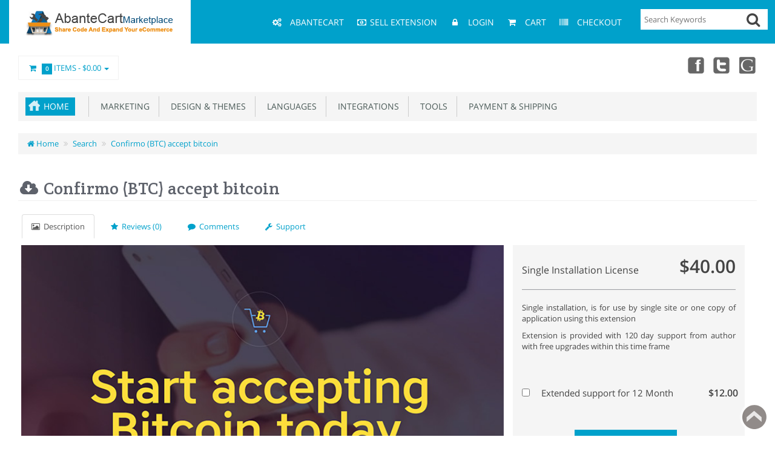

--- FILE ---
content_type: text/html; charset=utf-8
request_url: https://marketplace.abantecart.com/bitcoinpay_payment?keyword=credit&page=4
body_size: 12898
content:
<!DOCTYPE html>
<html xmlns="http://www.w3.org/1999/xhtml" dir="ltr" lang="en" xml:lang="en" >
<head><title>Confirmo (BTC) accept bitcoin</title>
<meta charset="UTF-8">
<!--[if IE]>
	<meta http-equiv="x-ua-compatible" content="IE=Edge" />
<![endif]-->
<meta name="generator" content="AbanteCart vMP 1.2.15 - Open Source eCommerce solution" />

<meta name="viewport" content="width=device-width, initial-scale=1.0" />

<base href="https://marketplace.abantecart.com/" />

<link href="resources/image/18/73/4.ico" type="image/png" rel="icon" />

<link href="storefront/view/default/image/apple-touch-icon.png" rel="apple-touch-icon" />
<link href="storefront/view/default/image/apple-touch-icon-76x76.png" rel="apple-touch-icon" sizes="76x76" />
<link href="storefront/view/default/image/apple-touch-icon-120x120.png" rel="apple-touch-icon" sizes="120x120" />
<link href="storefront/view/default/image/apple-touch-icon-152x152.png" rel="apple-touch-icon" sizes="152x152" />
<link href="storefront/view/default/image/icon-192x192.png" rel="apple-touch-icon" sizes="192x192" />

<link href="https://marketplace.abantecart.com/bitcoinpay_payment" rel="canonical" />

	<link href="storefront/view/default/stylesheet/bootstrap.min.css" rel="stylesheet" type='text/css' />
	<link href="storefront/view/default/stylesheet/flexslider.css" rel="stylesheet" type='text/css' />
	<link href="storefront/view/default/stylesheet/onebyone.css" rel="stylesheet" type='text/css' />
	<link href="storefront/view/default/stylesheet/font-awesome.min.css" rel="stylesheet" type='text/css' />
	<link href="storefront/view/default/stylesheet/fonts.google.css" rel="stylesheet" type='text/css' />

<style>
.visible-print  { display: inherit !important; }
.hidden-print   { display: none !important; }

a[href]:after {
	content: none !important;
}
</style>


<link rel="stylesheet" type="text/css" href="extensions/elastic_search/storefront/view/default/stylesheet/jquery-ui.css" media="screen" />
<link rel="stylesheet" type="text/css" href="extensions/marketplace/storefront/view/default/stylesheet/marketplace.css" media="screen" />
<link rel="stylesheet" type="text/css" href="storefront/view/default/javascript/jquery/star-rating/jquery.rating.css" media="screen" />

<link href="storefront/view/default/stylesheet/style.css" rel="stylesheet" type='text/css' />


	<script type="text/javascript" src="storefront/view/default/javascript/jquery-1.11.0.min.js"></script>
	<script type="text/javascript" src="storefront/view/default/javascript/jquery-migrate-1.2.1.min.js"></script>

<script type="text/javascript" src="extensions/elastic_search/storefront/view/default/javascript/jquery-ui.js" defer></script>
<script type="text/javascript" src="extensions/elastic_search/storefront/view/default/javascript/jquery.ui.touch-punch.min.js" defer></script>
<script type="text/javascript" src="storefront/view/default/javascript/jquery/star-rating/jquery.MetaData.js" defer></script>
<script type="text/javascript" src="storefront/view/default/javascript/jquery/star-rating/jquery.rating.pack.js" defer></script>

<script type="text/javascript">
	if((window.devicePixelRatio===undefined?1:window.devicePixelRatio)>1) {
		document.cookie = 'HTTP_IS_RETINA=1;path=/';
	}

	function update_cart(product_id){

		var senddata = {},
			result = false;
		if(product_id){
			senddata['product_id'] = product_id;
		}
		$.ajax({
                url:'https://marketplace.abantecart.com/index.php?rt=r/product/product/addToCart',
                type:'GET',
                dataType:'json',
                data: senddata,
				async: false,
                success:function (data) {
					//top cart
					$('.nav.topcart .dropdown-toggle span').first().html(data.item_count);
					$('.nav.topcart .dropdown-toggle .cart_total').html(data.total);
					if($('#top_cart_product_list')){
						$('#top_cart_product_list').html(data.cart_details);
					};
	                result = true;
                }
        });
		return result;
	}

	//event for adding product to cart by ajax
	$(document).on('click', 'a.productcart', function() {
        var item = $(this);
        //check if href provided for product details access
        if ( item.attr('href') && item.attr('href') != '#') {
        	return true;
        }
        if(item.attr('data-id')){
	        if( update_cart(item.attr('data-id')) == true ) {
		        var alert_msg = '<div class="added_to_cart pull-right">'
				        + '<a href="https://marketplace.abantecart.com/index.php?rt=checkout/cart" title="Added to cart">'
				        + '<i class="fa fa-check"></i></a></div>';
				if(item.attr('data-name') != 'small'){
		        	item.closest('.thumbnail .pricetag').prepend(alert_msg);
		        } else {
		        	item.closest('.ext_details .ext_more').prepend(alert_msg);		        
		        }
	        }
        }
    return false;
});
$(window).on('load', function(){
	update_cart();
});
$(document).on('click','a.call_to_order',function(){
	goTo('https://marketplace.abantecart.com/index.php?rt=content/contact');
	return false;
});

function search_submit () {

    var url = 'https://marketplace.abantecart.com/index.php?rt=product/search';

	var filter_keyword = $('#filter_keyword').val();

	if (filter_keyword) {
	    url += '&keyword=' + encodeURIComponent(filter_keyword);
	}

	var filter_category_id = $('#filter_category_id').attr('value');

	if (filter_category_id) {
	    url += '&category_id=' + filter_category_id;
	}

	location = url;

	return false;
}
</script>
<meta property="og:type" content="product" />
<meta property="og:url" content="https://marketplace.abantecart.com/bitcoinpay_payment" />
<meta property="og:description" content="Confirmo.net (BitcoinPay) is a payment processing provider (PSP) based on virtual currency Bitcoin. BitcoinPay makes it easy for businesses to accept Bitcoins as a form of payment just like credit card, Paypal or cash. Merchant can choose to keep payments in Bitcoins or have Bitcoins converted to EUR, USD, PLN, CZK, HUF, GBP and other currencies (please contact bitcoinpay.com) and directly deposited daily into bank account. It&rsquo;s the easiest payment flow you&rsquo;ve ever experienced. With a single click of the mouse or QR scan from your smartphone, you&rsquo;ll receive quick, simple BTC payments with next-day business day bank transfers. In order to use the plugin you need a Confirmo merchant account https://Confirmo.net How does Confirmo.net compare to other plugins in AbanteCart Marketplace?This plugin is API integration with easy setup with no programming skills. Plugin automaticly send and receive Payment transaction to Confirmo.net!The BitcoinPay extension processes the customer's and order information by sending the data to the BitcoinPay gateway's web server, which then makes the sale and sends the confirmation back to the your website.All you need is on the plugin settings page that comes up after installing it, you will need to fill in the API details according to your Confirmo.net account. " />
<meta property="og:image" content="//marketplace.abantecart.com/image/thumbnails/1a/2d/icon_png-107230-57x57.png" />
<meta property="og:image:width" content="57" />
<meta property="og:image:height" content="57" />
</head>
<body>
<div class="container-fixed" style="max-width: 100%">

<header>
<div class="headerstrip navbar navbar-inverse" role="navigation">
	<div class="container-fluid">
	  <div class="navbar-header header-logo">
	    <button type="button" class="navbar-toggle collapsed" data-toggle="collapse" data-target=".navbar-collapse">
	      <span class="sr-only"></span>
	      <span class="icon-bar"></span>
	      <span class="icon-bar"></span>
	      <span class="icon-bar"></span>
	    </button>
	    		<a class="logo" href="https://marketplace.abantecart.com/">
			<img src="resources/image/18/b4/c.png" width="252" height="52" title="AbanteCart Marketplace" alt="AbanteCart Marketplace"/>
		</a>
			  </div>
	  <div class="navbar-collapse collapse">
	  	<div class="navbar-right headerstrip_blocks">
	  	    <div class="block_1"></div>
	  	    <div class="block_2"></div>
	  	    <div class="block_3"><div class="topnavbar navbar" id="topnav">
	<span class="sr-only">Main Menu</span>
 	<ul id="main_menu_top" class="nav navbar-nav main_menu">
		    	    <li  data-id="menu_abantecart"  class="dropdown "><a  class="top nobackground" href="https://www.abantecart.com" ><i class="fa fa-fw fa-cogs"></i>&nbsp;<i class="icon-cogs"></i>&nbsp;<span class="menu_text">AbanteCart</span></a></li>
<li  data-id="menu_specials"  class="dropdown "><a  class="top nobackground" href="https://marketplace.abantecart.com/index.php?rt=vendor/create" ><i class="fa fa-fw fa-money"></i><i class="icon-money"></i><span class="menu_text">Sell Extension</span></a></li>
<li  data-id="menu_login"  class="dropdown "><a  class="top nobackground" href="https://marketplace.abantecart.com/index.php?rt=account/login" ><i class="fa fa-fw fa-lock"></i>&nbsp;<i class="icon-lock"></i>&nbsp;<span class="menu_text">Login</span></a></li>
<li  data-id="menu_cart"  class="dropdown "><a  class="top nobackground" href="https://marketplace.abantecart.com/index.php?rt=checkout/cart" ><i class="fa fa-fw fa-shopping-cart"></i>&nbsp;<i class="icon-shopping-cart"></i>&nbsp;<span class="menu_text">Cart</span></a></li>
<li  data-id="menu_checkout"  class="dropdown "><a  class="top nobackground" href="https://marketplace.abantecart.com/index.php?rt=checkout/shipping" ><i class="fa fa-fw fa-barcode"></i>&nbsp;<i class="icon-barcode"></i>&nbsp;<span class="menu_text">Checkout</span></a></li>
	</ul>
</div></div>
	  	    <div class="block_4"><style>
	#elastic_keyword_search {

	}
	#elastic_search_form div.search-bar {
		display: flex;
		background: #fff;
	}
	#elastic_search_form div.search-bar input{
		border: 0px solid #d7d8da;
	}
	.search-bar .button-in-elastic-search {
		font-size: 24px;
		margin-left: -35px;
		padding-right: 10px;
		cursor: pointer;
	}
	.loading-search {
		background-color: #ffffff;
		background-image: url("extensions/elastic_search/storefront/view/default/image/loading.gif");
		background-size: 25px 25px;
		background-position:right center;
		background-repeat: no-repeat;
	}

	.ui-menu .ui-menu-item-wrapper {
		padding: 0;
	}
	a.ui-menu-item-wrapper div, a.ui-corner-all div {
		padding: 5px;
	}
	a.ui-menu-item-wrapper.ui-state-active div,a.ui-corner-all.ui-state-focus div {
		color: #000;
		background: #00A1CB;
	}

	.ui-state-hover, .ui-widget-content .ui-state-hover, .ui-widget-header .ui-state-hover, .ui-state-focus, .ui-widget-content .ui-state-focus, .ui-widget-header .ui-state-focus {
		border: none;
		background: #ffffff !important;
	}

	.ui-widget-content {
		background: #ffffff !important;
	}

</style>
<div class="sidewidt">
<form id="elastic_search_form" class="form-search top-search">
    <div class="search-bar">
    	<input type="text" id="elastic_keyword_search"
			   name="keyword" autocomplete="on"
			   class="input-medium search-query dropdown-toggle"
			   placeholder="Search Keywords" value=""
    			/>
		<div class="button-in-elastic-search" id="elastic_button_search" title="Go"><i class="fa fa-search"></i></div>
    </div>
</form>
	<script>
		$(document).ready(function () {
			let sendForm = function(event) {
				event.preventDefault();
				let search_url = 'https://marketplace.abantecart.com/index.php?rt=product/elastic_search';
				if ($('#elastic_keyword_search').val().trim().length > 0) {
					location = search_url + '&keyword=' + $('#elastic_keyword_search').val().trim();
				}
			}

			$('#elastic_search_form').on('submit', function (event) {
				sendForm(event);
			});

			$('#elastic_button_search').on('click', function (event) {
				sendForm(event);
			});

			$('#elastic_keyword_search').autocomplete({
				source: 'https://marketplace.abantecart.com/index.php?rt=r/elastic/search/suggest',
				position: { my : "right top", at: "right bottom" },
				minLength: 2,
				search: function(event, ui) {
					$('#elastic_keyword_search').addClass('loading-search');
				},
				response: function(event, ui) {
					$('#elastic_keyword_search').removeClass('loading-search');
				}
			})
				.autocomplete().data("uiAutocomplete")._renderItem = function (ul, item) {
				return $("<li>")
					.append("<a href='"+item.url+"'><div>" + item.thumbnail.thumb_html +"<span style='padding-left: 15px;'>"+ item.label + "</span></div></a>")
					.appendTo(ul);
			};
			jQuery.ui.autocomplete.prototype._resizeMenu = function () {
				var ul = this.menu.element;
				//ul.outerWidth(this.element.outerWidth());

			}
		});
	</script>
</div>
</div>
	  	</div>
	   </div><!--/.navbar-collapse -->
	</div>         
</div>
<div class="container-fluid">
    <div class="col-md-12 headerdetails">
    	<!-- header blocks placeholder -->
    	<div class="block_5"></div>			
    	<div class="block_6"></div>
    	<div class="block_7"><ul class="nav topcart pull-left">
    <li class="dropdown hover"> 
        <a href="https://marketplace.abantecart.com/index.php?rt=checkout/cart" class="dropdown-toggle"><i class="fa fa-shopping-cart fa-fw"></i>&nbsp;&nbsp;<span
            class="label label-orange font14">0</span> Items - <span
            class="cart_total">$0.00</span> <b class="caret"></b></a>
        <ul class="dropdown-menu topcartopen ">
            <li>
				<div id="top_cart_product_list">
				<div class="products">
<table>
	<tbody>
							</tbody>
</table>
</div>
<table class="totals pull-right mr20">
	<tbody>
		</tbody>
</table>				</div>
					
				<div class="buttonwrap">
				    				    <a class="btn btn-orange btn-xs pull-left" href="https://marketplace.abantecart.com/index.php?rt=checkout/cart"><i class="fa fa-shopping-cart fa-fw"></i> View Cart</a>&nbsp;&nbsp;
				    <a class="btn btn-orange btn-xs pull-right"
				       href="https://marketplace.abantecart.com/index.php?rt=checkout/shipping"><i class="fa fa-pencil fa-fw"></i>  Checkout</a>
				    				</div>
            </li>
        </ul>
    </li>
</ul></div>
    	<div class="block_8"><div class="header_block">
			<div class="social_icons">
  <a href="https://www.facebook.com/AbanteCart" target="_blank" title="Facebook" class="facebook">Facebook</a>
  <a href="https://twitter.com/abantecart" target="_blank" title="Twitter" class="twitter">X</a>
  <!--<a href="https://abantecart.blogspot.com/" target="_blank" title="blog" class="blooger">blog</a>
        <a href="https://abantecart.blogspot.com/feeds/posts/default?alt=rss" title="rss" class="rss">rss</a>-->
  <a href="https://www.youtube.com/user/abantecart/videos" target="_blank" title="youtube"
    class="googleplus">youtube</a>
</div>		</div></div>
    	<!-- header blocks placeholder (EOF) -->
    </div>
</div>

</header>

<!-- header_bottom blocks placeholder -->
	<div class="container-fluid">
	    	<div class="col-md-12">
<section id="categorymenu">
<h4 class="hidden">&nbsp;</h4>
    <nav class="subnav">
    	<ul class="nav-pills categorymenu">
    		<li><a class="active menu_home" href="https://marketplace.abantecart.com/index.php?rt=index/home">Home</a>

    			<div>
    				<ul id="main_menu" class="nav">
    					    					<!-- Top Nav Start -->
    					<li  data-id="menu_abantecart"  class="dropdown "><a  class="top nobackground" href="https://www.abantecart.com" ><i class="fa fa-fw fa-cogs"></i>&nbsp;<span class="menu_text">AbanteCart</span></a></li>
<li  data-id="menu_specials"  class="dropdown "><a  class="top nobackground" href="https://marketplace.abantecart.com/index.php?rt=vendor/create" ><i class="fa fa-fw fa-money"></i><span class="menu_text">Sell Extension</span></a></li>
<li  data-id="menu_account"  class="dropdown "><a  class="top nobackground" href="https://marketplace.abantecart.com/index.php?rt=account/account" ><i class="fa fa-fw fa-user"></i>&nbsp;<span class="menu_text">Account</span></a>
<ul class='sub_menu dropdown-menu'>
<li  data-id="menu_account2"  class="dropdown "><a  class="top nobackground" href="https://marketplace.abantecart.com/index.php?rt=account/account" ><i class="fa fa-fw fa-user"></i>&nbsp;<span class="menu_text">Account</span></a></li>
</ul>
</li>
<li  data-id="menu_login"  class="dropdown "><a  class="top nobackground" href="https://marketplace.abantecart.com/index.php?rt=account/login" ><i class="fa fa-fw fa-lock"></i>&nbsp;<span class="menu_text">Login</span></a></li>
<li  data-id="menu_cart"  class="dropdown "><a  class="top nobackground" href="https://marketplace.abantecart.com/index.php?rt=checkout/cart" ><i class="fa fa-fw fa-shopping-cart"></i>&nbsp;<span class="menu_text">Cart</span></a></li>
<li  data-id="menu_checkout"  class="dropdown "><a  class="top nobackground" href="https://marketplace.abantecart.com/index.php?rt=checkout/shipping" ><i class="fa fa-fw fa-barcode"></i>&nbsp;<span class="menu_text">Checkout</span></a></li>
    				</ul>
    			</div>
    		</li>
    		  		
    			    				<li ><a href="https://marketplace.abantecart.com/marketing">&nbsp;&nbsp;Marketing</a>
    					    					    						<!-- Subcategories -->
    						<div class="subcategories">
    							<ul>
    								     									<li ><a href="https://marketplace.abantecart.com/live-chat">&nbsp;&nbsp;&nbsp;&nbsp;Live Chat</a>
    									<img class="sub_cat_image"
									         style="display:none; width: 57px; height: 57px;"
									         src="//marketplace.abantecart.com/image/thumbnails/1a/2f/live_chat_png-107252-57x57.png"
    									     alt="Live Chat"
    									     title="Live Chat"
    									     width="57"
    									     height="57">
    									</li>
    								     									<li ><a href="https://marketplace.abantecart.com/promotions">&nbsp;&nbsp;&nbsp;&nbsp;Promotions</a>
    									<img class="sub_cat_image"
									         style="display:none; width: 57px; height: 57px;"
									         src="//marketplace.abantecart.com/image/thumbnails/1a/2f/promotions_png-107257-57x57.png"
    									     alt="Promotions"
    									     title="Promotions"
    									     width="57"
    									     height="57">
    									</li>
    								     									<li ><a href="https://marketplace.abantecart.com/seo--traffic">&nbsp;&nbsp;&nbsp;&nbsp;SEO &amp; Traffic</a>
    									<img class="sub_cat_image"
									         style="display:none; width: 57px; height: 57px;"
									         src="//marketplace.abantecart.com/image/thumbnails/1a/2f/seo_png-107251-57x57.png"
    									     alt="SEO &amp; Traffic"
    									     title="SEO &amp; Traffic"
    									     width="57"
    									     height="57">
    									</li>
    								     									<li ><a href="https://marketplace.abantecart.com/social-networking">&nbsp;&nbsp;&nbsp;&nbsp;Social networking</a>
    									<img class="sub_cat_image"
									         style="display:none; width: 57px; height: 57px;"
									         src="//marketplace.abantecart.com/image/thumbnails/1a/2f/social_png-107253-57x57.png"
    									     alt="Social networking"
    									     title="Social networking"
    									     width="57"
    									     height="57">
    									</li>
    								    							</ul>
    							    								<ul>
    									<li class="parent_cat_image" style="display:none">
										    <img class="root_cat_image"
										         style="display:block;  width: 57px; height: 57px;"
										         src="//marketplace.abantecart.com/image/thumbnails/18/a5/marketing_png-100947-57x57.png"
    											 alt="Marketing"
    											 title="Marketing"
	    									     width="57"
	    									     height="57">
    									</li>
    									<li class="cat_image">
										    <img class="root_cat_image"
										         style="display:block;  width: 57px; height: 57px;"
										         src="//marketplace.abantecart.com/image/thumbnails/18/a5/marketing_png-100947-57x57.png"
    											 alt="Marketing"
    											 title="Marketing"
	    									     width="57"
	    									     height="57">
    									</li>
    								</ul>
    							    						</div>
    					    				</li>
    			    				<li ><a href="https://marketplace.abantecart.com/design-themes">&nbsp;&nbsp;Design &amp; Themes</a>
    					    					    						<!-- Subcategories -->
    						<div class="subcategories">
    							<ul>
    								     									<li ><a href="https://marketplace.abantecart.com/templates--skins">&nbsp;&nbsp;&nbsp;&nbsp;Templates</a>
    									<img class="sub_cat_image"
									         style="display:none; width: 57px; height: 57px;"
									         src="//marketplace.abantecart.com/image/thumbnails/18/a5/templates_png-100946-57x57.png"
    									     alt="Templates"
    									     title="Templates"
    									     width="57"
    									     height="57">
    									</li>
    								     									<li ><a href="https://marketplace.abantecart.com/design-elements">&nbsp;&nbsp;&nbsp;&nbsp;Design Elements</a>
    									<img class="sub_cat_image"
									         style="display:none; width: 57px; height: 57px;"
									         src="//marketplace.abantecart.com/image/thumbnails/1a/2f/paint_png-107254-57x57.png"
    									     alt="Design Elements"
    									     title="Design Elements"
    									     width="57"
    									     height="57">
    									</li>
    								     									<li ><a href="https://marketplace.abantecart.com/navigation">&nbsp;&nbsp;&nbsp;&nbsp;Navigation</a>
    									<img class="sub_cat_image"
									         style="display:none; width: 57px; height: 57px;"
									         src="//marketplace.abantecart.com/image/thumbnails/1a/2f/nav_png-107249-57x57.png"
    									     alt="Navigation"
    									     title="Navigation"
    									     width="57"
    									     height="57">
    									</li>
    								    							</ul>
    							    								<ul>
    									<li class="parent_cat_image" style="display:none">
										    <img class="root_cat_image"
										         style="display:block;  width: 57px; height: 57px;"
										         src="//marketplace.abantecart.com/image/thumbnails/1a/2f/design_png-107248-57x57.png"
    											 alt="Design &amp; Themes"
    											 title="Design &amp; Themes"
	    									     width="57"
	    									     height="57">
    									</li>
    									<li class="cat_image">
										    <img class="root_cat_image"
										         style="display:block;  width: 57px; height: 57px;"
										         src="//marketplace.abantecart.com/image/thumbnails/1a/2f/design_png-107248-57x57.png"
    											 alt="Design &amp; Themes"
    											 title="Design &amp; Themes"
	    									     width="57"
	    									     height="57">
    									</li>
    								</ul>
    							    						</div>
    					    				</li>
    			    				<li ><a href="https://marketplace.abantecart.com/languages">&nbsp;&nbsp;Languages</a>
    					    					    				</li>
    			    				<li ><a href="https://marketplace.abantecart.com/integrations">&nbsp;&nbsp;Integrations</a>
    					    					    				</li>
    			    				<li ><a href="https://marketplace.abantecart.com/tools">&nbsp;&nbsp;Tools</a>
    					    					    						<!-- Subcategories -->
    						<div class="subcategories">
    							<ul>
    								     									<li ><a href="https://marketplace.abantecart.com/administration">&nbsp;&nbsp;&nbsp;&nbsp;Administration</a>
    									<img class="sub_cat_image"
									         style="display:none; width: 57px; height: 57px;"
									         src="//marketplace.abantecart.com/image/thumbnails/18/a5/sitemanagement_png-100950-57x57.png"
    									     alt="Administration"
    									     title="Administration"
    									     width="57"
    									     height="57">
    									</li>
    								     									<li ><a href="https://marketplace.abantecart.com/utilities">&nbsp;&nbsp;&nbsp;&nbsp;Utilities</a>
    									<img class="sub_cat_image"
									         style="display:none; width: 57px; height: 57px;"
									         src="//marketplace.abantecart.com/image/thumbnails/18/a5/utility_png-100953-57x57.png"
    									     alt="Utilities"
    									     title="Utilities"
    									     width="57"
    									     height="57">
    									</li>
    								    							</ul>
    							    								<ul>
    									<li class="parent_cat_image" style="display:none">
										    <img class="root_cat_image"
										         style="display:block;  width: 57px; height: 57px;"
										         src="//marketplace.abantecart.com/image/thumbnails/18/a5/customerexpiarence_png-100949-57x57.png"
    											 alt="Tools"
    											 title="Tools"
	    									     width="57"
	    									     height="57">
    									</li>
    									<li class="cat_image">
										    <img class="root_cat_image"
										         style="display:block;  width: 57px; height: 57px;"
										         src="//marketplace.abantecart.com/image/thumbnails/18/a5/customerexpiarence_png-100949-57x57.png"
    											 alt="Tools"
    											 title="Tools"
	    									     width="57"
	    									     height="57">
    									</li>
    								</ul>
    							    						</div>
    					    				</li>
    			    				<li ><a href="https://marketplace.abantecart.com/payment-and-shipping">&nbsp;&nbsp;Payment &amp; Shipping</a>
    					    					    						<!-- Subcategories -->
    						<div class="subcategories">
    							<ul>
    								     									<li ><a href="https://marketplace.abantecart.com/payments">&nbsp;&nbsp;&nbsp;&nbsp;Payments</a>
    									<img class="sub_cat_image"
									         style="display:none; width: 57px; height: 57px;"
									         src="//marketplace.abantecart.com/image/thumbnails/1a/2f/payment_png-107255-57x57.png"
    									     alt="Payments"
    									     title="Payments"
    									     width="57"
    									     height="57">
    									</li>
    								     									<li ><a href="https://marketplace.abantecart.com/shipping-delivery">&nbsp;&nbsp;&nbsp;&nbsp;Shipping &amp; Delivery</a>
    									<img class="sub_cat_image"
									         style="display:none; width: 57px; height: 57px;"
									         src="//marketplace.abantecart.com/image/thumbnails/1a/2f/shipping_png-107256-57x57.png"
    									     alt="Shipping &amp; Delivery"
    									     title="Shipping &amp; Delivery"
    									     width="57"
    									     height="57">
    									</li>
    								    							</ul>
    							    								<ul>
    									<li class="parent_cat_image" style="display:none">
										    <img class="root_cat_image"
										         style="display:block;  width: 57px; height: 57px;"
										         src="//marketplace.abantecart.com/image/thumbnails/18/a5/payment_png-100952-57x57.png"
    											 alt="Payment &amp; Shipping"
    											 title="Payment &amp; Shipping"
	    									     width="57"
	    									     height="57">
    									</li>
    									<li class="cat_image">
										    <img class="root_cat_image"
										         style="display:block;  width: 57px; height: 57px;"
										         src="//marketplace.abantecart.com/image/thumbnails/18/a5/payment_png-100952-57x57.png"
    											 alt="Payment &amp; Shipping"
    											 title="Payment &amp; Shipping"
	    									     width="57"
	    									     height="57">
    									</li>
    								</ul>
    							    						</div>
    					    				</li>
    			    		    	</ul>
    </nav>
</section>	</div>
	<div class="col-md-12">
<section class="breadcrumbs">
<h4 class="hidden">&nbsp;</h4>
	<ul class="breadcrumb">
	    	    <li>
	    <a href="https://marketplace.abantecart.com/index.php?rt=index/home">
	    	<i class="fa fa-home" title="Home"></i> Home	    </a>
	    </li>
	    	    <li>
	    <a href="https://marketplace.abantecart.com/index.php?rt=product/elastic_search&amp;keyword=credit">
	    	Search	    </a>
	    </li>
	    	    <li>
	    <a href="https://marketplace.abantecart.com/bitcoinpay_payment?keyword=credit">
	    	Confirmo (BTC) accept bitcoin	    </a>
	    </li>
	    	</ul>
</section>
	</div>
	</div>
<!-- header_bottom blocks placeholder -->

<div id="maincontainer">

  

	<div class="container-fluid">
		
				<div class="col-md-12 col-xs-12 mt20">
				
		<div class="">
		<h1 class="heading1">
	<span class="maintext"><i class="fa fa-cloud-download fa-fw"></i> Confirmo (BTC) accept bitcoin</span>
	<span class="subtext"></span>
	</h1>



<ul class="nav nav-tabs product-tabs">
  <li class="active">
    <a href="https://marketplace.abantecart.com/bitcoinpay_payment"><i class="fa fa-photo"></i>&nbsp;&nbsp;Description</a>
  </li>
  <li><a href="https://marketplace.abantecart.com/index.php?rt=product/vendor_product/reviews&amp;product_id=394"><i class="fa fa-star"></i>&nbsp;&nbsp;Reviews (0)</a></li>
  <li><a href="https://marketplace.abantecart.com/index.php?rt=product/vendor_product/comments&amp;product_id=394"><i class="fa fa-comment"></i>&nbsp;&nbsp;Comments</a></li>
  <li><a href="https://marketplace.abantecart.com/index.php?rt=product/vendor_product/support&amp;product_id=394"><i class="fa fa-wrench"></i>&nbsp;&nbsp;Support</a></li>
</ul>


<div id="product_details" class="container-fluid">
		<!-- Product Details-->
		<div class="row">
			<!-- Left Image-->
			<div class="col-md-8">

				<div class="product_images">
					<div class="main_image">
						<img id="extension_main_banner" src="//marketplace.abantecart.com/image/thumbnails/19/d0/main_jpg-105737-750x400.jpg"/>
					</div>
					<br class="clear"/>
				</div>

				<div class="product_buttons row">
											<div class="col-md-12 align_center">
							<a data-toggle="modal"
							   href="#ImagesModal"
							   class="btn btn-default"><i class="fa fa-picture-o"></i>&nbsp;&nbsp;View Screenshots</a>
						</div>
										
				</div>

				<div class="product_content" id="description">
					Confirmo.net (BitcoinPay) is a payment processing provider (PSP) based on virtual currency Bitcoin. BitcoinPay makes it easy for businesses to accept Bitcoins as a form of payment just like credit card, Paypal or cash. Merchant can choose to keep payments in Bitcoins or have Bitcoins converted to EUR, USD, PLN, CZK, HUF, GBP and other currencies (please contact bitcoinpay.com) and directly deposited daily into bank account. <br><b>It’s the easiest payment flow you’ve ever experienced. With a single click of the mouse or QR scan from your smartphone, you’ll receive quick, simple BTC payments with next-day business day bank transfers.</b> <br><br><br></p><p>In order to use the plugin you need a Confirmo merchant account https://Confirmo.net </p>

<h4>How does Confirmo.net compare to other plugins in AbanteCart Marketplace?</h4>
<p>This plugin is API integration with easy setup with no programming skills. Plugin automaticly send and receive Payment transaction to Confirmo.net!<br>
The BitcoinPay extension processes the customer's and order information by sending the data to the BitcoinPay gateway's web server, which then makes the sale and sends the confirmation back to the your website.
 <br>All you need is on the plugin settings page that comes up after installing it, you will need to fill in the API details according to your Confirmo.net account. 
















				</div>

				
									<div class="relatedproducts">
						<h3 class="heading3">
							<i class="fa fa-tags"></i>&nbsp;&nbsp;&nbsp;Other extensions by <a
									href="https://marketplace.abantecart.com/index.php?rt=product/vendor&v=40">natani:</a>
						</h3>
					</div>
					<div id="relatedproducts">
						<ul class="thumbnails">
															<li class="span1 related_product">
									<div class="ext_thumbnail">
										<a class="product_thumb" title='' data-html="true" rel="tooltip"
										   href="https://marketplace.abantecart.com/monnika_template"><img src="//marketplace.abantecart.com/image/thumbnails/1a/2d/icon_png-107216-57x57.png" width="57" height="57"  alt="Monnika Theme"  /></a>

										<div class="tooltip-data hidden">
											<div class="product_data">
												<span class="prdocut_title"
												      title="Monnika Theme">Monnika Theme</span>
																									<span class="price">
																									<span class="oneprice">$60.00</span>
																							</span>
																							</div>
											<div class="product_image">
												<img src="//marketplace.abantecart.com/resources/image/1a/15/4.jpg" width="750" height="400"  alt=""  />											</div>
										</div>
									</div>
								</li>
															<li class="span1 related_product">
									<div class="ext_thumbnail">
										<a class="product_thumb" title='' data-html="true" rel="tooltip"
										   href="https://marketplace.abantecart.com/menu_slider"><img src="//marketplace.abantecart.com/image/thumbnails/1a/2e/icon_png-107234-57x57.png" width="57" height="57"  alt="Simple Category menu"  /></a>

										<div class="tooltip-data hidden">
											<div class="product_data">
												<span class="prdocut_title"
												      title="Simple Category menu">Simple Category menu</span>
																									<span class="price">
																									<span class="oneprice">$20.00</span>
																							</span>
																							</div>
											<div class="product_image">
												<img src="//marketplace.abantecart.com/resources/image/19/90/f.jpg" width="750" height="400"  alt=""  />											</div>
										</div>
									</div>
								</li>
															<li class="span1 related_product">
									<div class="ext_thumbnail">
										<a class="product_thumb" title='' data-html="true" rel="tooltip"
										   href="https://marketplace.abantecart.com/sendle_carrier"><img src="//marketplace.abantecart.com/image/thumbnails/1a/8e/icon_png-108780-57x57.png" width="57" height="57"  alt="Sendle an Australian shipping "  /></a>

										<div class="tooltip-data hidden">
											<div class="product_data">
												<span class="prdocut_title"
												      title="Sendle an Australian shipping ">Sendle an Australian shipping </span>
																									<span class="price">
																									<span class="oneprice">$40.00</span>
																							</span>
																							</div>
											<div class="product_image">
												<img src="//marketplace.abantecart.com/resources/image/1a/8e/d.jpg" width="750" height="400"  alt="Sendle an Australian shipping "  />											</div>
										</div>
									</div>
								</li>
															<li class="span1 related_product">
									<div class="ext_thumbnail">
										<a class="product_thumb" title='' data-html="true" rel="tooltip"
										   href="https://marketplace.abantecart.com/seo_generator"><img src="//marketplace.abantecart.com/image/thumbnails/1a/2d/icon_png-107227-57x57.png" width="57" height="57"  alt="One click SEO URL Generator"  /></a>

										<div class="tooltip-data hidden">
											<div class="product_data">
												<span class="prdocut_title"
												      title="One click SEO URL Generator">One click SEO URL Generator</span>
																									<span class="price">
																									<span class="oneprice">$30.00</span>
																							</span>
																							</div>
											<div class="product_image">
												<img src="//marketplace.abantecart.com/resources/image/19/54/8.jpg" width="750" height="400"  alt=""  />											</div>
										</div>
									</div>
								</li>
															<li class="span1 related_product">
									<div class="ext_thumbnail">
										<a class="product_thumb" title='' data-html="true" rel="tooltip"
										   href="https://marketplace.abantecart.com/ultra_search"><img src="//marketplace.abantecart.com/image/thumbnails/1a/48/icon_png-107648-57x57.png" width="57" height="57"  alt="Ultra search"  /></a>

										<div class="tooltip-data hidden">
											<div class="product_data">
												<span class="prdocut_title"
												      title="Ultra search">Ultra search</span>
																									<span class="price">
																									<span class="oneprice">$35.00</span>
																							</span>
																							</div>
											<div class="product_image">
												<img src="//marketplace.abantecart.com/resources/image/1a/48/3.png" width="750" height="400"  alt="Ultra search"  />											</div>
										</div>
									</div>
								</li>
															<li class="span1 related_product">
									<div class="ext_thumbnail">
										<a class="product_thumb" title='' data-html="true" rel="tooltip"
										   href="https://marketplace.abantecart.com/facebook_pixel"><img src="//marketplace.abantecart.com/image/thumbnails/1a/68/icon_png-108170-57x57.png" width="57" height="57"  alt="Facebook Pixel with Events"  /></a>

										<div class="tooltip-data hidden">
											<div class="product_data">
												<span class="prdocut_title"
												      title="Facebook Pixel Pro with Events">Facebook Pixel Pro with Events</span>
																									<span class="price">
																									<span class="oneprice">$30.00</span>
																							</span>
																							</div>
											<div class="product_image">
												<img src="//marketplace.abantecart.com/resources/image/1a/68/b.jpg" width="750" height="400"  alt="Facebook Pixel with Events"  />											</div>
										</div>
									</div>
								</li>
															<li class="span1 related_product">
									<div class="ext_thumbnail">
										<a class="product_thumb" title='' data-html="true" rel="tooltip"
										   href="https://marketplace.abantecart.com/specials_countdown"><img src="//marketplace.abantecart.com/image/thumbnails/1a/2c/icon_png-107212-57x57.png" width="57" height="57"  alt="Product Sale Countdown"  /></a>

										<div class="tooltip-data hidden">
											<div class="product_data">
												<span class="prdocut_title"
												      title="Product Sale Countdown">Product Sale Countdown</span>
																									<span class="price">
																									<span class="oneprice">$20.00</span>
																							</span>
																							</div>
											<div class="product_image">
												<img src="//marketplace.abantecart.com/resources/image/19/b4/9.jpg" width="750" height="400"  alt=""  />											</div>
										</div>
									</div>
								</li>
													</ul>
					</div>
				

			</div>
			<!-- Right Details-->
			<div class="col-md-4">
								<div class="row">
		<div class="calc_block_width purchase_block">
			                <h3 class="heading3">Single Installation License</h3>
                <div class="product_price">
                                            <span class="productfilneprice"></span><span
                                class="spiral"></span>$40.00                                    </div>
                <hr>
                <p class="clear">Single installation, is for use by single site or one copy of application using this extension</p>
                                    <p class="clear">Extension is provided with 120 day support from author with free upgrades within this time frame</p>
                
            <form id="product" action="https://marketplace.abantecart.com/index.php?rt=checkout/cart" method="post" enctype="multipart/form-data"  >            <input type="hidden" id="product_product_id"  name="product_id" value="394"  /><input type="hidden" id="product_quantity"  name="quantity" value="1"  /><input type="hidden" id="product_redirect"  name="redirect" value="https://marketplace.abantecart.com/index.php?rt=product/vendor_product&amp;keyword=credit&amp;product_id=394"  />            <fieldset>
                                                <div class="form-group">
                                                <div class="input-group col-sm-12">
                            <input type="hidden" id="option573"  name="option[573]" value="new"  />                        </div>
                    </div>
                                    <div class="form-group">
                                                <label class="control-label"></label>
                                                <div class="input-group col-sm-12">
                            <label class="checkbox" for="option572"><input style="position: relative; margin-left: 0;" type="checkbox" class="" name="option[572]" id="option572" value="1"   />
Extended support for 12 Month   <div class="support_price"> $12.00 </div></label>                        </div>
                    </div>
                                        </fieldset>
            			<div class="mt20 align_center">
				<ul class="productpagecart">
					<li>
												<a href="#" onclick="$(this).closest('form').submit(); return false;"
						   class="cart">Add to Cart</a>
					
					</li>
				</ul>
											</div>
			</form>
		</div>

		<div class="calc_block_width purchased_block">
			<script type="text/javascript" src="//s7.addthis.com/js/300/addthis_widget.js#pubid=ra-4e4bea106c3c3d05"></script>
			<div class="addthis_container addthis_sharing_toolbox"></div>
		</div>

				<div class="calc_block_width vendor_block">
			<div class="vendor_icon">
			<a href="https://marketplace.abantecart.com/index.php?rt=product/vendor&v=40">
				<img width="60px" src="image/customer/1712/natani_avatar.png" alt="natani" title="natani"/>
			</a>
			</div>
			<div class="vendor_name">
			<h3><a href="https://marketplace.abantecart.com/index.php?rt=product/vendor&v=40">natani</a>&nbsp;&nbsp;&nbsp;
								<ul class="vendor_rateing rate">
						<li class="on"></li><li class="on"></li><li class="on"></li><li class="on"></li><li class="off"></li>					</ul>
						</h3>
				<table cellpadding="3">
					<tbody>
                    						<tr>
							<td class="details_heading">From</td>
							<td class="details_value">Hong Kong</td>
						</tr>
                    										<tr>
						<td class="details_heading">Member since</td>
						<td class="details_value">Jun 01, 2014</td>
					</tr>
										 						 <tr>
							 <td class="details_heading">Avg. Response Time</td>
							 <td class="details_value">1 days, 14 hours, 24 minutes</td>
						 </tr>
										</tbody>
				</table>

			</div>

		</div>
		
		<div class="calc_block_width purchased_block">
			<h3 class="heading3"><i class="fa fa-eye"></i>&nbsp;&nbsp;&nbsp;Viewed
			162558 times</h3>
		</div>

		<div class="calc_block_width comments_block">
			<h3 class="heading3"><i class="fa fa-comment"></i>&nbsp;&nbsp;&nbsp;Posted <a href="https://marketplace.abantecart.com/index.php?rt=product/vendor_product/comments&amp;product_id=394">0 comments</a></h3>
		</div>

		<div class="calc_block_width product_details_block">
			<h3 class="heading3"><i class="fa fa-info-circle"></i>&nbsp;&nbsp;&nbsp;Details</h3>
			<table cellpadding="3">
                <tr>
                    <td class="details_heading">Extension ID:</td>
                    <td class="details_value">bitcoinpay_payment</td>
                </tr>
                <tr>
                    <td class="details_heading">Extension Latest Version:</td>
                    <td class="details_value">2.0.5</td>
                </tr>
                <tr>
                    <td class="details_heading">AbanteCart Version:</td>
                    <td class="details_value tooltips"
                        data-toggle="tooltip"
                        title="All application versions or patches within this AbanteCart minor version are be supported by this extension. For more details please contact the extension author. Example: AbanteCart Version: 1.2 indicates support for any patched version 1.2.+">1.2+, 1.3+</td>
                </tr>
                <tr>
                    <td class="details_heading">Created:</td>
                    <td class="details_value">Nov 30, 2016</td>
                </tr>
                <tr>
                    <td class="details_heading">Last updated:</td>
                    <td class="details_value">Jul 27, 2023</td>
                </tr>
            </table>
		</div>

				<div class="calc_block_width product_tags_block">
			<h3 class="heading3"><i class="fa fa-tag"></i>&nbsp;&nbsp;&nbsp;Extension Tags</h3>
			<div class="tab-pane" id="producttag">
				<ul class="tags">
										<li><a href="https://marketplace.abantecart.com/index.php?rt=product/elastic_search&amp;keyword=bitcoin"><i class="fa fa-tag"></i>&nbsp;bitcoin</a></li>
											<li><a href="https://marketplace.abantecart.com/index.php?rt=product/elastic_search&amp;keyword=bitcoin xbt"><i class="fa fa-tag"></i>&nbsp;bitcoin xbt</a></li>
											<li><a href="https://marketplace.abantecart.com/index.php?rt=product/elastic_search&amp;keyword=bitcoinpay"><i class="fa fa-tag"></i>&nbsp;bitcoinpay</a></li>
											<li><a href="https://marketplace.abantecart.com/index.php?rt=product/elastic_search&amp;keyword=btc"><i class="fa fa-tag"></i>&nbsp;btc</a></li>
											<li><a href="https://marketplace.abantecart.com/index.php?rt=product/elastic_search&amp;keyword=confirmo"><i class="fa fa-tag"></i>&nbsp;confirmo</a></li>
											<li><a href="https://marketplace.abantecart.com/index.php?rt=product/elastic_search&amp;keyword=crypto"><i class="fa fa-tag"></i>&nbsp;crypto</a></li>
											<li><a href="https://marketplace.abantecart.com/index.php?rt=product/elastic_search&amp;keyword=merchant"><i class="fa fa-tag"></i>&nbsp;merchant</a></li>
											<li><a href="https://marketplace.abantecart.com/index.php?rt=product/elastic_search&amp;keyword=pay"><i class="fa fa-tag"></i>&nbsp;pay</a></li>
										</ul>
			</div>
		</div>
		
</div>

<script type="text/javascript">
	function wishlist_add() {
		var dismiss = '<button type="button" class="close" data-dismiss="alert">&times;</button>';
		$.ajax({
			type: 'POST',
			url: 'https://marketplace.abantecart.com/index.php?rt=product/wishlist/add&product_id=394',
			dataType: 'json',
			beforeSend: function () {
				$('.success, .warning').remove();
				$('.wishlist_add').hide();
				$('.wishlist').after('<div class="wait"><i class="fa fa-spinner fa-spin"></i> Please Wait!</div>');
			},
			complete: function () {
				$('.wait').remove();
			},
			error: function (jqXHR, exception) {
				var text = jqXHR.statusText + ": " + jqXHR.responseText;
				$('.wishlist .alert').remove();
				$('.wishlist').after('<div class="alert alert-error alert-danger">' + dismiss + text + '</div>');
				$('.wishlist_add').show();
			},
			success: function (data) {
				if (data.error) {
					$('.wishlist .alert').remove();
					$('.wishlist').after('<div class="alert alert-error alert-danger">' + dismiss + data.error + '</div>');
					$('.wishlist_add').show();
				} else {
					$('.wishlist .alert').remove();
					//$('.wishlist').after('<div class="alert alert-success">' + dismiss + data.success + '</div>');
					$('.wishlist_remove').show();
				}
			}
		});
	}
	function wishlist_remove() {
				var dismiss = '<button type="button" class="close" data-dismiss="alert">&times;</button>';
				$.ajax({
					type: 'POST',
					url: 'https://marketplace.abantecart.com/index.php?rt=product/wishlist/remove&product_id=394',
					dataType: 'json',
					beforeSend: function () {
						$('.success, .warning').remove();
						$('.wishlist_remove').hide();
						$('.wishlist').after('<div class="wait"><i class="fa fa-spinner fa-spin"></i> Please Wait!</div>');
					},
					complete: function () {
						$('.wait').remove();
					},
					error: function (jqXHR, exception) {
						var text = jqXHR.statusText + ": " + jqXHR.responseText;
						$('.wishlist .alert').remove();
						$('.wishlist').after('<div class="alert alert-error alert-danger">' + dismiss + text + '</div>');
						$('.wishlist_remove').show();
					},
					success: function (data) {
						if (data.error) {
							$('.wishlist .alert').remove();
							$('.wishlist').after('<div class="alert alert-error alert-danger">' + dismiss + data.error + '</div>');
							$('.wishlist_remove').show();
						} else {
							$('.wishlist .alert').remove();
							//$('.wishlist').after('<div class="alert alert-success">' + dismiss + data.success + '</div>');
							$('.wishlist_add').show();
						}
					}
				});
	}
</script>
			</div>
		</div>
</div>

	<div id="ImagesModal" class="modal fade" tabindex="-1" role="dialog">
		<div class="modal-dialog">
			<div class="modal-content">	
				<div class="modal-header">
					<a class="close" data-dismiss="modal">×</a>
					<h3>Confirmo (BTC) accept bitcoin</h3>
				</div>
				<div class="modal-body">
					<div id="imagesCarousel" class="carousel slide" data-ride="carousel">
						<ol class="carousel-indicators">
																<li data-target="#imagesCarousel" data-slide-to="0"
									    class="active"></li>
																		<li data-target="#imagesCarousel" data-slide-to="1"
									    ></li>
																		<li data-target="#imagesCarousel" data-slide-to="2"
									    ></li>
																		<li data-target="#imagesCarousel" data-slide-to="3"
									    ></li>
																		<li data-target="#imagesCarousel" data-slide-to="4"
									    ></li>
																		<li data-target="#imagesCarousel" data-slide-to="5"
									    ></li>
																		<li data-target="#imagesCarousel" data-slide-to="6"
									    ></li>
																		<li data-target="#imagesCarousel" data-slide-to="7"
									    ></li>
															</ol>
						<!-- Carousel items -->
						<div class="carousel-inner" role="listbox">
																<div class="item active">
																					<img src="//marketplace.abantecart.com/resources/image/19/d0/a.jpg"/>
																														</div>
																		<div class="item ">
																					<img src="//marketplace.abantecart.com/resources/image/19/d0/b.jpg"/>
																														</div>
																		<div class="item ">
																					<img src="//marketplace.abantecart.com/resources/image/19/d0/c.jpg"/>
																														</div>
																		<div class="item ">
																					<img src="//marketplace.abantecart.com/resources/image/19/d0/d.jpg"/>
																														</div>
																		<div class="item ">
																					<img src="//marketplace.abantecart.com/resources/image/19/d0/e.jpg"/>
																														</div>
																		<div class="item ">
																					<img src="//marketplace.abantecart.com/resources/image/19/d0/f.jpg"/>
																														</div>
																		<div class="item ">
																					<img src="//marketplace.abantecart.com/resources/image/19/d1/0.jpg"/>
																														</div>
																		<div class="item ">
																					<img src="//marketplace.abantecart.com/resources/image/19/d1/1.jpg"/>
																														</div>
															</div>
													<!-- Carousel nav -->
							<a class="carousel-control left" href="#imagesCarousel" data-slide="prev">
							    <span class="glyphicon glyphicon-chevron-left" aria-hidden="true"></span>
								<span class="sr-only">Previous</span>
							</a>
							<a class="carousel-control right" href="#imagesCarousel" data-slide="next">
							    <span class="glyphicon glyphicon-chevron-right" aria-hidden="true"></span>
								<span class="sr-only">Next</span>
							</a>
											</div>
				</div>
	    	</div><!-- /.modal-content -->
	  	</div><!-- /.modal-dialog -->	
	</div>
<script type="text/javascript"><!--
$(document).ready(function() {
	$('#product_add_to_cart').click(function () {
		$('#product').submit();
	});

    $('input[name^=\'option\'], select[name^=\'option\']').change(function () {
        var valId = $(this).val();
                if($(this).is('select')){
            let newVal = $(this).val();
            let elm = $('input[name="option[572]"]');
            if( $.inArray(newVal,null)>=0) {
                $('input[name="option[572]"]')
                    .prop('checked', 'checked').attr('checked', 'checked');
                elm.attr('readonly', 'readonly');
            }else{
                elm.removeAttr('readonly')
            }
        }
        display_total_price();
    });

    $('input[name^="option"][type="checkbox"]').click(function () {
        if($(this).attr('readonly') == 'readonly'){
            $(this).prop('checked', 'checked');
            return;
        }
    });

    $('input[name=quantity]').keyup(function () {
        display_total_price();
    });

    function display_total_price() {
        $.ajax({
            type: 'POST',
            url: 'https://marketplace.abantecart.com/index.php?rt=r/vendor/vendor_products/calculateTotal',
            dataType: 'json',
            data: $("#product").serialize(),
            success: function (data) {
                if (data && data.total) {
                    $('.calc_block_width.purchase_block').find('.product_price').text(data.total);
                }
            }
        });
    }

    var optElm = $('select[name^="option"] option[selected="selected"]');
    if(optElm.attr('disabled') == 'disabled') {
        $('select[name^="option"]').val("");
    }
    $('select[name^="option"]').change();
});

//--></script>
<script type="application/ld+json">
{"@context":"http:\/\/schema.org\/","@type":"Product","name":"Confirmo (BTC) accept bitcoin","description":"Confirmo.net (BitcoinPay) is a payment processing provider (PSP) based on virtual currency Bitcoin. BitcoinPay makes it easy for businesses to accept Bitcoins as a form of payment just like credit card, Paypal or cash. Merchant can choose to keep payments in Bitcoins or have Bitcoins converted to EUR, USD, PLN, CZK, HUF, GBP and other currencies (please contact bitcoinpay.com) and directly deposited daily into bank account. It\u2019s the easiest payment flow you\u2019ve ever experienced. With a single click of the mouse or QR scan from your smartphone, you\u2019ll receive quick, simple BTC payments with next-day business day bank transfers. In order to use the plugin you need a Confirmo merchant account https:\/\/Confirmo.net \r\n\r\nHow does Confirmo.net compare to other plugins in AbanteCart Marketplace?\r\nThis plugin is API integration with easy setup with no programming skills. Plugin automaticly send and receive Payment transaction to Confirmo.net!\r\nThe BitcoinPay extension processes the customer's and order information by sending the data to the BitcoinPay gateway's web server, which then makes the sale and sends the confirmation back to the your website.\r\n All you need is on the plugin settings page that comes up after installing it, you will need to fill in the API details according to your Confirmo.net account. \r\n\r\n\r\n\r\n\r\n\r\n\r\n\r\n\r\n\r\n\r\n\r\n\r\n\r\n\r\n\r\n\n","image":"\/\/marketplace.abantecart.com\/image\/thumbnails\/19\/d0\/main_jpg-105737-750x400.jpg","mpn":"bitcoinpay_payment","offers":{"@type":"Offer","price":"40.0000","priceCurrency":"USD","priceValidUntil":"2026-01-20T23:45:21-05:00","url":"https:\/\/marketplace.abantecart.com\/bitcoinpay_payment"}}</script>		</div>
		 
				</div>

			</div>

</div>

<!-- footer top blocks placeholder -->
	<div class="container-fluid">
		<div class="col-md-12">
	    <section class="row mt20">
<h4 class="hidden">&nbsp;</h4>
	<div class="container-fluid">
		<!-- Google tag (gtag.js) -->
<script async src="https://www.googletagmanager.com/gtag/js?id=G-21QXQNPWJC"></script>
<script>
  window.dataLayer = window.dataLayer || [];
  function gtag(){dataLayer.push(arguments);}
  gtag('js', new Date());

  gtag('config', 'G-21QXQNPWJC');
</script>			</div>
</section>
<div class="sep"></div>
  
	  	</div>
	</div>
<!-- footer top blocks placeholder -->

<!-- footer blocks placeholder -->
<div id="footer">
	<footer>
	<section class="footersocial">
	<h4 class="hidden">&nbsp;</h4>
		<div class="container-fluid">
			<div class="row">
				<div class="col-md-3">
					<div class="footer_block">
		<div class="block_frame block_frame_html_block"
		 id="block_frame_html_block_2633">
		<h2>About Us</h2>
				<p>
	AbanteCart is a free eCommerce solution for merchants to provide ability creating online business and sell products or services online. AbanteCart application is built and supported by experienced enthusiasts that are passionate about their work and contribution to rapidly evolving eCommerce industry. AbanteCart is more than just a shopping cart, it is rapidly growing eCommerce platform with many benefits.</p>
			</div>
</div>				</div>
				<div class="col-md-3">
					<div class="footer_block">
		<div class="block_frame block_frame_html_block"
		 id="block_frame_html_block_2634">
		<h2>Contact Us</h2>
				<ul class="contact">
<li><i class="fa fa-home"></i>&nbsp;&nbsp;<a href="https://www.abantecart.com" target="_new">www.abantecart.com</a></li>	
<li><i class="fa fa-globe"></i>&nbsp;&nbsp;<a href="https://forum.abantecart.com" target="_new">forum.abantecart.com</a></li>
<li><i class="fa fa-envelope"></i>&nbsp;&nbsp;help at abantecart.com</li>
</ul>			</div>
</div>				</div>
				<div class="col-md-3">
					<div class="footer_block">
		<div class="block_frame block_frame_html_block"
		 id="block_frame_html_block_2635">
		<h2>Testimonials</h2>
				<div style="font-family: 'Open Sans', sans-serif;" class="flexslider" id="testimonialsidebar">
	<ul class="slides">
		<li>
			" I was working with many shopping carts, free and hosted for my clients. There is always something missing. In abantecart I find this gap to be much less. Interface is very easy to use and support is very responsive. This is considering its is free. Go abantecart go!"<br />
			<span class="pull-left orange">By : TopShop on reviewcentre.com</span></li>
		<li>
			" Without a doubt the best cart I have used. The title says it all - abantecart is undoubtedly the best I have used. I'm not an expert in site setup, so something this great looking and easy to use is absolutely perfect ... "<br />
			<span class="pull-left orange">By : johnstenson80 on venturebeat.com</span></li>
		<li>
			" Will not regret using this cart. All good is already mentioned, I want to add my experience with support. My problems with some configuration were resolved quick. Faster than paid shopping cart we had before."<br />
			<span class="pull-left orange">By : shopper23 at bestshoppingcartreviews.com</span></li>
		<li>
			" Wow! Abante Cart is really a catch! What a nice experience it was for me. I mean, to have all these features so direct, so quick and easy was really essential for my website. I was able to add some features and a cart to my website in no time ..."<br />
			<span class="pull-left orange">By : EcommerceSport at hotscripts.com</span></li>
		<li>
			" Love the cart. I installed it a while back and use it since when. Some features a hidden, but fun to discover them."<br />
			<span class="pull-left orange">By : Liz Wattkins at shopping-cart-reviews.com</span></li>

	</ul>
</div>
			</div>
</div>				</div>
				<div class="col-md-3">
					<div class="footer_block">
<section id="newslettersignup">
<h2>Newsletter Signup</h2>
	<div class="pull-left newsletter">Sign up to Our Newsletter &amp; get attractive Offers by subscribing to our newsletters.</div>
	<div class="pull-right">
		<form id="subscribeFrm" action="https://marketplace.abantecart.com/index.php?rt=account/subscriber" method="get" enctype="multipart/form-data"  >			<div class="input-group">
								<input type="hidden" name="rt" value="account/subscriber">
								<input type="text" placeholder="Subscribe to Newsletter" name="email" id="appendedInputButton" class="form-control">
				<span class="input-group-btn">
					<button class="btn btn-orange" type="submit">Subscribe</button>
				</span>
			</div>
		</form>
	</div>
</section>
</div>				</div>
			</div>
		</div>
	</section>

	<section class="footerlinks">
	<h2 class="hidden">&nbsp;</h2>
		<div class="container-fluid">
			<div class="pull-left">
				<div class="info">
	<ul class="info_links_footer">
								<li><div class="dropdown">
					<a href="https://marketplace.abantecart.com/about_us">About Us</a>
							</div></li>
							<li><div class="dropdown">
					<a href="https://marketplace.abantecart.com/order-support">Order support</a>
							</div></li>
							<li><div class="dropdown">
					<a href="https://marketplace.abantecart.com/marketplace-help">Marketplace Help</a>
								<ul class="dropdown-menu dropup-menu">
								<li class="hover">
						<a href="https://marketplace.abantecart.com/getting-started">&nbsp;&nbsp;Getting Started</a>
					</li>
								<li class="hover">
						<a href="https://marketplace.abantecart.com/get-support-and-faq">&nbsp;&nbsp;Marketplace FAQ</a>
					</li>
								<li class="hover">
						<a href="https://marketplace.abantecart.com/how-to-install-extension">&nbsp;&nbsp;How to install extension</a>
					</li>
								<li class="hover">
						<a href="https://marketplace.abantecart.com/formatting-posts-on-marketplace">&nbsp;&nbsp;Formatting posts on Marketplace</a>
					</li>
								</ul>
								</div></li>
							<li><div class="dropdown">
					<a href="https://marketplace.abantecart.com/developer">Developer Help</a>
								<ul class="dropdown-menu dropup-menu">
								<li class="hover">
						<a href="https://marketplace.abantecart.com/developer-faq">&nbsp;&nbsp;Developer FAQ</a>
					</li>
								<li class="hover">
						<a href="https://marketplace.abantecart.com/extension-developer-help">&nbsp;&nbsp;Extension Developer Help </a>
					</li>
								<li class="hover">
						<a href="https://marketplace.abantecart.com/formatting-posts-on-marketplace">&nbsp;&nbsp;Formatting posts on Marketplace</a>
					</li>
								<li class="hover">
						<a href="https://marketplace.abantecart.com/extension-provider-agreement">&nbsp;&nbsp;Extension Provider Agreement</a>
					</li>
								<li class="hover">
						<a href="https://marketplace.abantecart.com/boost-your-sales">&nbsp;&nbsp;Boost your sales</a>
					</li>
								<li class="hover">
						<a href="https://marketplace.abantecart.com/extended-support">&nbsp;&nbsp;Extended Support</a>
					</li>
								</ul>
								</div></li>
							<li><div class="dropdown">
					<a href="https://marketplace.abantecart.com/privacy-policy">Privacy Policy</a>
							</div></li>
							<li><div class="dropdown">
					<a href="https://marketplace.abantecart.com/terms-of-use">Terms of Use</a>
							</div></li>
					<li><a href="https://marketplace.abantecart.com/index.php?rt=content/contact">Contact Us</a></li>
		<li><a href="https://marketplace.abantecart.com/index.php?rt=content/sitemap">Site Map</a></li>
					<li><a href="https://marketplace.abantecart.com/index.php?rt=account/login">Log In</a></li>
					</ul>
</div>			</div>
			<div class="pull-right">
				<div class="footer_block">
			<div class="social_icons">
  <a href="https://www.facebook.com/AbanteCart" target="_blank" title="Facebook" class="facebook">Facebook</a>
  <a href="https://twitter.com/abantecart" target="_blank" title="Twitter" class="twitter">X</a>
  <!--<a href="https://abantecart.blogspot.com/" target="_blank" title="blog" class="blooger">blog</a>
        <a href="https://abantecart.blogspot.com/feeds/posts/default?alt=rss" title="rss" class="rss">rss</a>-->
  <a href="https://www.youtube.com/user/abantecart/videos" target="_blank" title="youtube"
    class="googleplus">youtube</a>
</div>		</div>			</div>
		</div>
	</section>

	<section class="copyrightbottom align_center">
	<h2 class="hidden">&nbsp;</h2>
		<div class="container-fluid">
			<div class="pull-left mt5">
				<div class="b_block flt_right payment">
	<img alt="payments" src="storefront/view/default/image/payment.gif" width="162" height="26">
</div>			</div>
			<div class="pull-right align_center">
				Powered By  <a href="http://www.abantecart.com" target="_blank" title="Ideal OpenSource E-commerce Solution">AbanteCart</a>				<br />
	    		AbanteCart Marketplace &copy; 2026				
			</div>
			<div class="pull-right mr20 mt5">
							</div>
		</div>
	</section>
	<a id="gotop" href="#">Back to top</a>
</footer>
</div>

<div id="msgModal" class="modal fade">
<div class="modal-dialog">
<div class="modal-content">
  <div class="modal-header">
    <button type="button" class="close callback-btn" data-dismiss="modal" aria-hidden="true">&times;</button>
    <h3 class="hidden">&nbsp;</h3>
  </div>
  <div class="modal-body">
  </div>
</div>
</div>  
</div>

<!--
AbanteCart is open source software and you are free to remove the Powered By AbanteCart if you want, but its generally accepted practise to make a small donatation.
Please donate http://www.abantecart.com/donate
//-->

<script type="text/javascript" src="storefront/view/default/javascript/bootstrap.min.js" defer></script>
<script type="text/javascript" src="storefront/view/default/javascript/common.js" defer async></script>
<script type="text/javascript" src="storefront/view/default/javascript/respond.min.js" defer async></script>
<script type="text/javascript" src="storefront/view/default/javascript/jquery.flexslider.min.js" defer async></script>
<script type="text/javascript" src="storefront/view/default/javascript/jquery.validate.min.js" defer async></script>
<script type="text/javascript" src="storefront/view/default/javascript/jquery.carouFredSel.min.js" defer async></script>
<script type="text/javascript" src="storefront/view/default/javascript/jquery.onebyone.min.js" defer async></script>
<script type="text/javascript" src="storefront/view/default/javascript/custom.js" defer async></script>



<script type="text/javascript" defer>
$(document).ready(function(){
    if (window.devicePixelRatio > 1) {
        var images = $('.logo img');
        images.each(function(i) {
            var lowres = $(this).attr('src');
            var highres = lowres.replace(".", "@2x.");
            $(this).attr('src', highres);
        });
    }
});
</script></div>

</body></html>

--- FILE ---
content_type: text/css
request_url: https://marketplace.abantecart.com/storefront/view/default/stylesheet/onebyone.css
body_size: 5060
content:
#banner_slides{   
	position: relative;
	margin:0 auto;
	width: 100%  
}     

.oneByOneSlide{	
	margin: 0;
	width: 100%;
	height: 360px;   
	background: #fff;    
	position: relative;
	overflow: hidden;
}   

#banner_slides .oneByOne_item{
	position: absolute;
	width: 100%;
	height: 360px;  
	overflow: hidden;  
}         
                      
#banner_slides .oneByOne_item span{
	font:13px 'PT Sans', Arial, Tahoma, Verdana, Sans-Serif;color:#393939;
}                                                                                        

#banner_slides .oneByOne_item a{
	text-decoration: none;
	color: #B22222;
}

 
.banner_container .oneByOneSlide {  }
.banner_container .arrowButton .prevArrow, .banner_container .arrowButton .nextArrow {top:140px;}

#banner_slides .oneByOne_item .banner_bg_1  {
	background: 
    linear-gradient(
      to bottom,
      rgba(0, 0, 0, 0.2),
      rgba(0, 0, 0, 0.6)
    ),
    url(../image/themes_banner.jpg);
	height: 100%;
	position: relative;
}

#banner_slides .oneByOne_item .banner_bg_2  {
	background: 
    linear-gradient(
      to bottom,
      rgba(0, 0, 0, 0.2),
      rgba(0, 0, 0, 0.6)
    ),
    url(../image/seo_banner.jpg);
	height: 100%;
	position: relative;
}

#banner_slides .oneByOne_item .banner_bg_3  {
	background: 
    linear-gradient(
      to bottom,
      rgba(0, 0, 0, 0.2),
      rgba(0, 0, 0, 0.6)
    ),
    url(../image/boost_sales_banner.jpg);
	height: 100%;
	position: relative;
}

#banner_slides .oneByOne_item .banner_bg_4  {
	background: 
    linear-gradient(
      to bottom,
      rgba(0, 0, 0, 0.2),
      rgba(0, 0, 0, 0.6)
    ),
    url(../image/business_specifics_banner.jpg);
	height: 100%;
	position: relative;
}

#banner_slides .oneByOne_item .banner_bg_5  {
	background: 
    linear-gradient(
      to bottom,
      rgba(0, 0, 0, 0.2),
      rgba(0, 0, 0, 0.6)
    ),
    url("/resources/image/1a/78/6.png");
	height: 100%;
	position: relative;
}

#banner_slides .oneByOne_item .center-container {
    position: absolute;
    top: 50%;
    left: 50%;
    margin-right: -50%;
    transform: translate(-50%, -50%) 
}

#banner_slides .oneByOne_item .center-container h1 {
	font-family: sans-serif;
	color: #fff;
	text-shadow: 0 1px 0 #000;
	font-size: 36px;
	text-transform: uppercase;
	text-decoration: underline;
	text-align: center;
}

#banner_slides .oneByOne_item .center-container h3 {
	color: #fff;
	text-shadow: 0 1px 0 #000;
	font-size: 20px;
	text-align: center;
}

#banner_slides .oneByOne_item .center-container .text {
	padding-top: 10px;
	text-align: center;
}

.buttonArea{
    float: left;
    left:38%;
    position: relative;            
    top:285px;
}                     
.buttonCon{  
    float: left;
    position: relative;        
}
.buttonCon .theButton {
	display:none;
	color: #B22222;
	width: 10px;
	height: 11px;
	background:url(../image/circles.png) -5px -3px no-repeat;
	text-indent: -9999px;
	border: 0;
	float: left;
	margin-right:5px;
	-webkit-border-radius:13px;-moz-border-radius:13px;border-radius:13px; /*behavior: url(PIE.htc);*/
}
.buttonArea a.active {
	background-position: -5px -25px;
	background-color:#5eafcd;
}             

.arrowButton{    
	cursor: pointer;  
}            
.arrowButton .prevArrow{
	background: url(../image/back.png) no-repeat; 
	width: 60px;
	height: 60px;      
	position: absolute;
	top: 107px;	 
	left: 30px;        
} 
.arrowButton .nextArrow{                 
	background: url(../image/forward.png) no-repeat;
	width: 60px;
	height: 60px;
	position: absolute;
	top: 107px;
	right: 30px;
}   

.arrowButton .prevArrow:hover, .arrowButton .nextArrow:hover {opacity:.9;}

.animate0{
   	-webkit-animation-duration: .6s;
	-webkit-animation-delay: 0s;
	-webkit-animation-timing-function: ease;
	-webkit-animation-fill-mode: both;
	-moz-animation-duration: .6s;
	-moz-animation-delay: 0s;
	-moz-animation-timing-function: ease;
	-moz-animation-fill-mode: both;
	-ms-animation-duration: .6s;
	-ms-animation-delay: 0s;
	-ms-animation-timing-function: ease;
	-ms-animation-fill-mode: both;
	animation-duration: .6s;
	animation-delay: 0s;
	animation-timing-function: ease;
	animation-fill-mode: both;	          
}         

.animate1{
   	-webkit-animation-duration: .6s;
	-webkit-animation-delay: .2s;
	-webkit-animation-timing-function: ease;
	-webkit-animation-fill-mode: both;
	-moz-animation-duration: .6s;
	-moz-animation-delay: .2s;
	-moz-animation-timing-function: ease;
	-moz-animation-fill-mode: both;
	-ms-animation-duration: .6s;
	-ms-animation-delay: .2s;
	-ms-animation-timing-function: ease;
	-ms-animation-fill-mode: both;
	animation-duration: .6s;
	animation-delay: .2s;
	animation-timing-function: ease;
	animation-fill-mode: both;	          
} 

.animate2{
   	-webkit-animation-duration: .6s;
	-webkit-animation-delay: .4s;
	-webkit-animation-timing-function: ease;
	-webkit-animation-fill-mode: both;
	-moz-animation-duration: .6s;
	-moz-animation-delay: .4s;
	-moz-animation-timing-function: ease;
	-moz-animation-fill-mode: both;
	-ms-animation-duration: .6s;
	-ms-animation-delay: .4s;
	-ms-animation-timing-function: ease;
	-ms-animation-fill-mode: both;
	animation-duration: .6s;
	animation-delay: .4s;
	animation-timing-function: ease;
	animation-fill-mode: both;	          
} 

.animate3{
   	-webkit-animation-duration: .6s;
	-webkit-animation-delay: .6s;
	-webkit-animation-timing-function: ease;
	-webkit-animation-fill-mode: both;
	-moz-animation-duration: .6s;
	-moz-animation-delay: .6s;
	-moz-animation-timing-function: ease;
	-moz-animation-fill-mode: both;
	-ms-animation-duration: .6s;
	-ms-animation-delay: .6s;
	-ms-animation-timing-function: ease;
	-ms-animation-fill-mode: both;
	animation-duration: .6s;
	animation-delay: .6s;
	animation-timing-function: ease;
	animation-fill-mode: both;	          
}   

.animate4{
   	-webkit-animation-duration: .6s;
	-webkit-animation-delay: .8s;
	-webkit-animation-timing-function: ease;
	-webkit-animation-fill-mode: both;
	-moz-animation-duration: .6s;
	-moz-animation-delay: .8s;
	-moz-animation-timing-function: ease;
	-moz-animation-fill-mode: both;
	-ms-animation-duration: .6s;
	-ms-animation-delay: .8s;
	-ms-animation-timing-function: ease;
	-ms-animation-fill-mode: both;
	animation-duration: .6s;
	animation-delay: .8s;
	animation-timing-function: ease;
	animation-fill-mode: both;	          
}  

.animate5{
   	-webkit-animation-duration: .6s;
	-webkit-animation-delay: 1s;
	-webkit-animation-timing-function: ease;
	-webkit-animation-fill-mode: both;
	-moz-animation-duration: .6s;
	-moz-animation-delay: 1s;
	-moz-animation-timing-function: ease;
	-moz-animation-fill-mode: both;
	-ms-animation-duration: .6s;
	-ms-animation-delay: 1s;
	-ms-animation-timing-function: ease;
	-ms-animation-fill-mode: both;
	animation-duration: .6s;
	animation-delay: 1s;
	animation-timing-function: ease;
	animation-fill-mode: both;	          
}    


.animated {
	-webkit-animation: 1s ease;
	-moz-animation: 1s ease;
	-ms-animation: 1s ease;
	animation: 1s ease;
}

.animated.hinge {
	-webkit-animation: 2s ease;
	-moz-animation: 2s ease;
	-ms-animation: 2s ease;
	animation: 2s ease;
}

@-webkit-keyframes flash {
	0%, 50%, 100% {opacity: 1;}	
	25%, 75% {opacity: 0;}
}

@-moz-keyframes flash {
	0%, 50%, 100% {opacity: 1;}	
	25%, 75% {opacity: 0;}
}

@-ms-keyframes flash {
	0%, 50%, 100% {opacity: 1;}	
	25%, 75% {opacity: 0;}
}

@keyframes flash {
	0%, 50%, 100% {opacity: 1;}	
	25%, 75% {opacity: 0;}
}

.flash {
	-webkit-animation-name: flash;
	-moz-animation-name: flash;
	-ms-animation-name: flash;
	animation-name: flash;
}
@-webkit-keyframes shake {
	0%, 100% {-webkit-transform: translateX(0);}
	10%, 30%, 50%, 70%, 90% {-webkit-transform: translateX(-10px);}
	20%, 40%, 60%, 80% {-webkit-transform: translateX(10px);}
}

@-moz-keyframes shake {
	0%, 100% {-moz-transform: translateX(0);}
	10%, 30%, 50%, 70%, 90% {-moz-transform: translateX(-10px);}
	20%, 40%, 60%, 80% {-moz-transform: translateX(10px);}
}

@-ms-keyframes shake {
	0%, 100% {-ms-transform: translateX(0);}
	10%, 30%, 50%, 70%, 90% {-ms-transform: translateX(-10px);}
	20%, 40%, 60%, 80% {-ms-transform: translateX(10px);}
}

@keyframes shake {
	0%, 100% {transform: translateX(0);}
	10%, 30%, 50%, 70%, 90% {transform: translateX(-10px);}
	20%, 40%, 60%, 80% {transform: translateX(10px);}
}

.shake {
	-webkit-animation-name: shake;
	-moz-animation-name: shake;
	-ms-animation-name: shake;
	animation-name: shake;
}
@-webkit-keyframes bounce {
	0%, 20%, 50%, 80%, 100% {-webkit-transform: translateY(0);}
	40% {-webkit-transform: translateY(-30px);}
	60% {-webkit-transform: translateY(-15px);}
}

@-moz-keyframes bounce {
	0%, 20%, 50%, 80%, 100% {-moz-transform: translateY(0);}
	40% {-moz-transform: translateY(-30px);}
	60% {-moz-transform: translateY(-15px);}
}

@-ms-keyframes bounce {
	0%, 20%, 50%, 80%, 100% {-ms-transform: translateY(0);}
	40% {-ms-transform: translateY(-30px);}
	60% {-ms-transform: translateY(-15px);}
}

@keyframes bounce {
	0%, 20%, 50%, 80%, 100% {transform: translateY(0);}
	40% {transform: translateY(-30px);}
	60% {transform: translateY(-15px);}
}

.bounce {
	-webkit-animation-name: bounce;
	-moz-animation-name: bounce;
	-ms-animation-name: bounce;
	animation-name: bounce;
}
@-webkit-keyframes tada {
	0% {-webkit-transform: scale(1);}	
	10%, 20% {-webkit-transform: scale(0.9) rotate(-3deg);}
	30%, 50%, 70%, 90% {-webkit-transform: scale(1.1) rotate(3deg);}
	40%, 60%, 80% {-webkit-transform: scale(1.1) rotate(-3deg);}
	100% {-webkit-transform: scale(1) rotate(0);}
}

@-moz-keyframes tada {
	0% {-moz-transform: scale(1);}	
	10%, 20% {-moz-transform: scale(0.9) rotate(-3deg);}
	30%, 50%, 70%, 90% {-moz-transform: scale(1.1) rotate(3deg);}
	40%, 60%, 80% {-moz-transform: scale(1.1) rotate(-3deg);}
	100% {-moz-transform: scale(1) rotate(0);}
}

@-ms-keyframes tada {
	0% {-ms-transform: scale(1);}	
	10%, 20% {-ms-transform: scale(0.9) rotate(-3deg);}
	30%, 50%, 70%, 90% {-ms-transform: scale(1.1) rotate(3deg);}
	40%, 60%, 80% {-ms-transform: scale(1.1) rotate(-3deg);}
	100% {-ms-transform: scale(1) rotate(0);}
}

@keyframes tada {
	0% {transform: scale(1);}	
	10%, 20% {transform: scale(0.9) rotate(-3deg);}
	30%, 50%, 70%, 90% {transform: scale(1.1) rotate(3deg);}
	40%, 60%, 80% {transform: scale(1.1) rotate(-3deg);}
	100% {transform: scale(1) rotate(0);}
}

.tada {
	-webkit-animation-name: tada;
	-moz-animation-name: tada;
	-ms-animation-name: tada;
	animation-name: tada;
}
@-webkit-keyframes swing {
	20%, 40%, 60%, 80%, 100% { -webkit-transform-origin: top center; }
	20% { -webkit-transform: rotate(15deg); }	
	40% { -webkit-transform: rotate(-10deg); }
	60% { -webkit-transform: rotate(5deg); }	
	80% { -webkit-transform: rotate(-5deg); }	
	100% { -webkit-transform: rotate(0deg); }
}

@-moz-keyframes swing {
	20%, 40%, 60%, 80%, 100% { -moz-transform-origin: top center; }
	20% { -moz-transform: rotate(15deg); }	
	40% { -moz-transform: rotate(-10deg); }
	60% { -moz-transform: rotate(5deg); }	
	80% { -moz-transform: rotate(-5deg); }	
	100% { -moz-transform: rotate(0deg); }
}

@-ms-keyframes swing {
	20%, 40%, 60%, 80%, 100% { -ms-transform-origin: top center; }
	20% { -ms-transform: rotate(15deg); }	
	40% { -ms-transform: rotate(-10deg); }
	60% { -ms-transform: rotate(5deg); }	
	80% { -ms-transform: rotate(-5deg); }	
	100% { -webkit-transform: rotate(0deg); }
}

@keyframes swing {
	20%, 40%, 60%, 80%, 100% { transform-origin: top center; }
	20% { transform: rotate(15deg); }	
	40% { transform: rotate(-10deg); }
	60% { transform: rotate(5deg); }	
	80% { transform: rotate(-5deg); }	
	100% { transform: rotate(0deg); }
}

.swing {
	-webkit-animation-name: swing;
	-moz-animation-name: swing;
	-ms-animation-name: swing;
	animation-name: swing;
}
/* originally authored by Nick Pettit - https://github.com/nickpettit/glide */

@-webkit-keyframes wobble {
  0% { -webkit-transform: translateX(0%); }
  15% { -webkit-transform: translateX(-25%) rotate(-5deg); }
  30% { -webkit-transform: translateX(20%) rotate(3deg); }
  45% { -webkit-transform: translateX(-15%) rotate(-3deg); }
  60% { -webkit-transform: translateX(10%) rotate(2deg); }
  75% { -webkit-transform: translateX(-5%) rotate(-1deg); }
  100% { -webkit-transform: translateX(0%); }
}

@-moz-keyframes wobble {
  0% { -moz-transform: translateX(0%); }
  15% { -moz-transform: translateX(-25%) rotate(-5deg); }
  30% { -moz-transform: translateX(20%) rotate(3deg); }
  45% { -moz-transform: translateX(-15%) rotate(-3deg); }
  60% { -moz-transform: translateX(10%) rotate(2deg); }
  75% { -moz-transform: translateX(-5%) rotate(-1deg); }
  100% { -moz-transform: translateX(0%); }
}

@-ms-keyframes wobble {
  0% { -ms-transform: translateX(0%); }
  15% { -ms-transform: translateX(-25%) rotate(-5deg); }
  30% { -ms-transform: translateX(20%) rotate(3deg); }
  45% { -ms-transform: translateX(-15%) rotate(-3deg); }
  60% { -ms-transform: translateX(10%) rotate(2deg); }
  75% { -ms-transform: translateX(-5%) rotate(-1deg); }
  100% { -ms-transform: translateX(0%); }
}

@keyframes wobble {
  0% { transform: translateX(0%); }
  15% { transform: translateX(-25%) rotate(-5deg); }
  30% { transform: translateX(20%) rotate(3deg); }
  45% { transform: translateX(-15%) rotate(-3deg); }
  60% { transform: translateX(10%) rotate(2deg); }
  75% { transform: translateX(-5%) rotate(-1deg); }
  100% { transform: translateX(0%); }
}

.wobble {
	-webkit-animation-name: wobble;
	-moz-animation-name: wobble;
	-ms-animation-name: wobble;
	animation-name: wobble;
}
/* originally authored by Nick Pettit - https://github.com/nickpettit/glide */

@-webkit-keyframes pulse {
    0% { -webkit-transform: scale(1); }	
	50% { -webkit-transform: scale(1.1); }
    100% { -webkit-transform: scale(1); }
}
@-moz-keyframes pulse {
    0% { -moz-transform: scale(1); }	
	50% { -moz-transform: scale(1.1); }
    100% { -moz-transform: scale(1); }
}
@-ms-keyframes pulse {
    0% { -ms-transform: scale(1); }	
	50% { -ms-transform: scale(1.1); }
    100% { -ms-transform: scale(1); }
}
@keyframes pulse {
    0% { transform: scale(1); }	
	50% { transform: scale(1.1); }
    100% { transform: scale(1); }
}

.pulse {
	-webkit-animation-name: pulse;
	-moz-animation-name: pulse;
	-ms-animation-name: pulse;
	animation-name: pulse;
}
@-webkit-keyframes fadeIn {
	0% {opacity: 0;}	
	100% {opacity: 1;}
}

@-moz-keyframes fadeIn {
	0% {opacity: 0;}	
	100% {opacity: 1;}
}

@-ms-keyframes fadeIn {
	0% {opacity: 0;}	
	100% {opacity: 1;}
}

@keyframes fadeIn {
	0% {opacity: 0;}	
	100% {opacity: 1;}
}

.fadeIn {
	-webkit-animation-name: fadeIn;
	-moz-animation-name: fadeIn;
	-ms-animation-name: fadeIn;
	animation-name: fadeIn;
}
@-webkit-keyframes fadeInUp {
	0% {
		opacity: 0;
		-webkit-transform: translateY(20px);
	}
	
	100% {
		opacity: 1;
		-webkit-transform: translateY(0);
	}
}

@-moz-keyframes fadeInUp {
	0% {
		opacity: 0;
		-moz-transform: translateY(20px);
	}
	
	100% {
		opacity: 1;
		-moz-transform: translateY(0);
	}
}

@-ms-keyframes fadeInUp {
	0% {
		opacity: 0;
		-ms-transform: translateY(20px);
	}
	
	100% {
		opacity: 1;
		-ms-transform: translateY(0);
	}
}

@keyframes fadeInUp {
	0% {
		opacity: 0;
		transform: translateY(20px);
	}
	
	100% {
		opacity: 1;
		transform: translateY(0);
	}
}

.fadeInUp {
	-webkit-animation-name: fadeInUp;
	-moz-animation-name: fadeInUp;
	-ms-animation-name: fadeInUp;
	animation-name: fadeInUp;
}
@-webkit-keyframes fadeInDown {
	0% {
		opacity: 0;
		-webkit-transform: translateY(-20px);
	}
	
	100% {
		opacity: 1;
		-webkit-transform: translateY(0);
	}
}

@-moz-keyframes fadeInDown {
	0% {
		opacity: 0;
		-moz-transform: translateY(-20px);
	}
	
	100% {
		opacity: 1;
		-moz-transform: translateY(0);
	}
}

@-ms-keyframes fadeInDown {
	0% {
		opacity: 0;
		-ms-transform: translateY(-20px);
	}
	
	100% {
		opacity: 1;
		-ms-transform: translateY(0);
	}
}

@keyframes fadeInDown {
	0% {
		opacity: 0;
		transform: translateY(-20px);
	}
	
	100% {
		opacity: 1;
		transform: translateY(0);
	}
}

.fadeInDown {
	-webkit-animation-name: fadeInDown;
	-moz-animation-name: fadeInDown;
	-ms-animation-name: fadeInDown;
	animation-name: fadeInDown;
}
@-webkit-keyframes fadeInLeft {
	0% {
		opacity: 0;
		-webkit-transform: translateX(-20px);
	}
	
	100% {
		opacity: 1;
		-webkit-transform: translateX(0);
	}
}

@-moz-keyframes fadeInLeft {
	0% {
		opacity: 0;
		-moz-transform: translateX(-20px);
	}
	
	100% {
		opacity: 1;
		-moz-transform: translateX(0);
	}
}

@-ms-keyframes fadeInLeft {
	0% {
		opacity: 0;
		-ms-transform: translateX(-20px);
	}
	
	100% {
		opacity: 1;
		-ms-transform: translateX(0);
	}
}

@keyframes fadeInLeft {
	0% {
		opacity: 0;
		transform: translateX(-20px);
	}
	
	100% {
		opacity: 1;
		transform: translateX(0);
	}
}

.fadeInLeft {
	-webkit-animation-name: fadeInLeft;
	-moz-animation-name: fadeInLeft;
	-ms-animation-name: fadeInLeft;
	animation-name: fadeInLeft;
}
@-webkit-keyframes fadeInRight {
	0% {
		opacity: 0;
		-webkit-transform: translateX(20px);
	}
	
	100% {
		opacity: 1;
		-webkit-transform: translateX(0);
	}
}

@-moz-keyframes fadeInRight {
	0% {
		opacity: 0;
		-moz-transform: translateX(20px);
	}
	
	100% {
		opacity: 1;
		-moz-transform: translateX(0);
	}
}

@-ms-keyframes fadeInRight {
	0% {
		opacity: 0;
		-ms-transform: translateX(20px);
	}
	
	100% {
		opacity: 1;
		-ms-transform: translateX(0);
	}
}

@keyframes fadeInRight {
	0% {
		opacity: 0;
		transform: translateX(20px);
	}
	
	100% {
		opacity: 1;
		transform: translateX(0);
	}
}

.fadeInRight {
	-webkit-animation-name: fadeInRight;
	-moz-animation-name: fadeInRight;
	-ms-animation-name: fadeInRight;
	animation-name: fadeInRight;
}
@-webkit-keyframes fadeInUpBig {
	0% {
		opacity: 0;
		-webkit-transform: translateY(2000px);
	}
	
	100% {
		opacity: 1;
		-webkit-transform: translateY(0);
	}
}

@-moz-keyframes fadeInUpBig {
	0% {
		opacity: 0;
		-moz-transform: translateY(2000px);
	}
	
	100% {
		opacity: 1;
		-moz-transform: translateY(0);
	}
}

@-ms-keyframes fadeInUpBig {
	0% {
		opacity: 0;
		-ms-transform: translateY(2000px);
	}
	
	100% {
		opacity: 1;
		-ms-transform: translateY(0);
	}
}

@keyframes fadeInUpBig {
	0% {
		opacity: 0;
		transform: translateY(2000px);
	}
	
	100% {
		opacity: 1;
		transform: translateY(0);
	}
}

.fadeInUpBig {
	-webkit-animation-name: fadeInUpBig;
	-moz-animation-name: fadeInUpBig;
	-ms-animation-name: fadeInUpBig;
	animation-name: fadeInUpBig;
}
@-webkit-keyframes fadeInDownBig {
	0% {
		opacity: 0;
		-webkit-transform: translateY(-2000px);
	}
	
	100% {
		opacity: 1;
		-webkit-transform: translateY(0);
	}
}

@-moz-keyframes fadeInDownBig {
	0% {
		opacity: 0;
		-moz-transform: translateY(-2000px);
	}
	
	100% {
		opacity: 1;
		-moz-transform: translateY(0);
	}
}

@-ms-keyframes fadeInDownBig {
	0% {
		opacity: 0;
		-ms-transform: translateY(-2000px);
	}
	
	100% {
		opacity: 1;
		-ms-transform: translateY(0);
	}
}

@keyframes fadeInDownBig {
	0% {
		opacity: 0;
		transform: translateY(-2000px);
	}
	
	100% {
		opacity: 1;
		transform: translateY(0);
	}
}

.fadeInDownBig {
	-webkit-animation-name: fadeInDownBig;
	-moz-animation-name: fadeInDownBig;
	-ms-animation-name: fadeInDownBig;
	animation-name: fadeInDownBig;
}
@-webkit-keyframes fadeInLeftBig {
	0% {
		opacity: 0;
		-webkit-transform: translateX(-2000px);
	}
	
	100% {
		opacity: 1;
		-webkit-transform: translateX(0);
	}
}
@-moz-keyframes fadeInLeftBig {
	0% {
		opacity: 0;
		-moz-transform: translateX(-2000px);
	}
	
	100% {
		opacity: 1;
		-moz-transform: translateX(0);
	}
}
@-ms-keyframes fadeInLeftBig {
	0% {
		opacity: 0;
		-ms-transform: translateX(-2000px);
	}
	
	100% {
		opacity: 1;
		-ms-transform: translateX(0);
	}
}
@keyframes fadeInLeftBig {
	0% {
		opacity: 0;
		transform: translateX(-2000px);
	}
	
	100% {
		opacity: 1;
		transform: translateX(0);
	}
}

.fadeInLeftBig {
	-webkit-animation-name: fadeInLeftBig;
	-moz-animation-name: fadeInLeftBig;
	-ms-animation-name: fadeInLeftBig;
	animation-name: fadeInLeftBig;
}
@-webkit-keyframes fadeInRightBig {
	0% {
		opacity: 0;
		-webkit-transform: translateX(2000px);
	}
	
	100% {
		opacity: 1;
		-webkit-transform: translateX(0);
	}
}

@-moz-keyframes fadeInRightBig {
	0% {
		opacity: 0;
		-moz-transform: translateX(2000px);
	}
	
	100% {
		opacity: 1;
		-moz-transform: translateX(0);
	}
}

@-ms-keyframes fadeInRightBig {
	0% {
		opacity: 0;
		-ms-transform: translateX(2000px);
	}
	
	100% {
		opacity: 1;
		-ms-transform: translateX(0);
	}
}

@keyframes fadeInRightBig {
	0% {
		opacity: 0;
		transform: translateX(2000px);
	}
	
	100% {
		opacity: 1;
		transform: translateX(0);
	}
}

.fadeInRightBig {
	-webkit-animation-name: fadeInRightBig;
	-moz-animation-name: fadeInRightBig;
	-ms-animation-name: fadeInRightBig;
	animation-name: fadeInRightBig;
}
@-webkit-keyframes fadeOut {
	0% {opacity: 1;}
	100% {opacity: 0;}
}

@-moz-keyframes fadeOut {
	0% {opacity: 1;}
	100% {opacity: 0;}
}

@-ms-keyframes fadeOut {
	0% {opacity: 1;}
	100% {opacity: 0;}
}

@keyframes fadeOut {
	0% {opacity: 1;}
	100% {opacity: 0;}
}

.fadeOut {
	-webkit-animation-name: fadeOut;
	-moz-animation-name: fadeOut;
	-ms-animation-name: fadeOut;
	animation-name: fadeOut;
}
@-webkit-keyframes fadeOutUp {
	0% {
		opacity: 1;
		-webkit-transform: translateY(0);
	}
	
	100% {
		opacity: 0;
		-webkit-transform: translateY(-20px);
	}
}
@-moz-keyframes fadeOutUp {
	0% {
		opacity: 1;
		-moz-transform: translateY(0);
	}
	
	100% {
		opacity: 0;
		-moz-transform: translateY(-20px);
	}
}
@-ms-keyframes fadeOutUp {
	0% {
		opacity: 1;
		-ms-transform: translateY(0);
	}
	
	100% {
		opacity: 0;
		-ms-transform: translateY(-20px);
	}
}
@keyframes fadeOutUp {
	0% {
		opacity: 1;
		transform: translateY(0);
	}
	
	100% {
		opacity: 0;
		transform: translateY(-20px);
	}
}

.fadeOutUp {
	-webkit-animation-name: fadeOutUp;
	-moz-animation-name: fadeOutUp;
	-ms-animation-name: fadeOutUp;
	animation-name: fadeOutUp;
}
@-webkit-keyframes fadeOutDown {
	0% {
		opacity: 1;
		-webkit-transform: translateY(0);
	}
	
	100% {
		opacity: 0;
		-webkit-transform: translateY(20px);
	}
}

@-moz-keyframes fadeOutDown {
	0% {
		opacity: 1;
		-moz-transform: translateY(0);
	}
	
	100% {
		opacity: 0;
		-moz-transform: translateY(20px);
	}
}

@-ms-keyframes fadeOutDown {
	0% {
		opacity: 1;
		-ms-transform: translateY(0);
	}
	
	100% {
		opacity: 0;
		-ms-transform: translateY(20px);
	}
}

@keyframes fadeOutDown {
	0% {
		opacity: 1;
		transform: translateY(0);
	}
	
	100% {
		opacity: 0;
		transform: translateY(20px);
	}
}

.fadeOutDown {
	-webkit-animation-name: fadeOutDown;
	-moz-animation-name: fadeOutDown;
	-ms-animation-name: fadeOutDown;
	animation-name: fadeOutDown;
}
@-webkit-keyframes fadeOutLeft {
	0% {
		opacity: 1;
		-webkit-transform: translateX(0);
	}
	
	100% {
		opacity: 0;
		-webkit-transform: translateX(-20px);
	}
}

@-moz-keyframes fadeOutLeft {
	0% {
		opacity: 1;
		-moz-transform: translateX(0);
	}
	
	100% {
		opacity: 0;
		-moz-transform: translateX(-20px);
	}
}

@-ms-keyframes fadeOutLeft {
	0% {
		opacity: 1;
		-ms-transform: translateX(0);
	}
	
	100% {
		opacity: 0;
		-ms-transform: translateX(-20px);
	}
}
@keyframes fadeOutLeft {
	0% {
		opacity: 1;
		transform: translateX(0);
	}
	
	100% {
		opacity: 0;
		transform: translateX(-20px);
	}
}

.fadeOutLeft {
	-webkit-animation-name: fadeOutLeft;
	-moz-animation-name: fadeOutLeft;
	-ms-animation-name: fadeOutLeft;
	animation-name: fadeOutLeft;
}
@-webkit-keyframes fadeOutRight {
	0% {
		opacity: 1;
		-webkit-transform: translateX(0);
	}
	
	100% {
		opacity: 0;
		-webkit-transform: translateX(20px);
	}
}

@-moz-keyframes fadeOutRight {
	0% {
		opacity: 1;
		-moz-transform: translateX(0);
	}
	
	100% {
		opacity: 0;
		-moz-transform: translateX(20px);
	}
}

@-ms-keyframes fadeOutRight {
	0% {
		opacity: 1;
		-ms-transform: translateX(0);
	}
	
	100% {
		opacity: 0;
		-ms-transform: translateX(20px);
	}
}

@keyframes fadeOutRight {
	0% {
		opacity: 1;
		transform: translateX(0);
	}
	
	100% {
		opacity: 0;
		transform: translateX(20px);
	}
}

.fadeOutRight {
	-webkit-animation-name: fadeOutRight;
	-moz-animation-name: fadeOutRight;
	-ms-animation-name: fadeOutRight;
	animation-name: fadeOutRight;
}
@-webkit-keyframes fadeOutUpBig {
	0% {
		opacity: 1;
		-webkit-transform: translateY(0);
	}
	
	100% {
		opacity: 0;
		-webkit-transform: translateY(-2000px);
	}
}

@-moz-keyframes fadeOutUpBig {
	0% {
		opacity: 1;
		-moz-transform: translateY(0);
	}
	
	100% {
		opacity: 0;
		-moz-transform: translateY(-2000px);
	}
}

@-ms-keyframes fadeOutUpBig {
	0% {
		opacity: 1;
		-ms-transform: translateY(0);
	}
	
	100% {
		opacity: 0;
		-ms-transform: translateY(-2000px);
	}
}

@keyframes fadeOutUpBig {
	0% {
		opacity: 1;
		transform: translateY(0);
	}
	
	100% {
		opacity: 0;
		transform: translateY(-2000px);
	}
}

.fadeOutUpBig {
	-webkit-animation-name: fadeOutUpBig;
	-moz-animation-name: fadeOutUpBig;
	-ms-animation-name: fadeOutUpBig;
	animation-name: fadeOutUpBig;
}
@-webkit-keyframes fadeOutDownBig {
	0% {
		opacity: 1;
		-webkit-transform: translateY(0);
	}
	
	100% {
		opacity: 0;
		-webkit-transform: translateY(2000px);
	}
}

@-moz-keyframes fadeOutDownBig {
	0% {
		opacity: 1;
		-moz-transform: translateY(0);
	}
	
	100% {
		opacity: 0;
		-moz-transform: translateY(2000px);
	}
}

@-ms-keyframes fadeOutDownBig {
	0% {
		opacity: 1;
		-ms-transform: translateY(0);
	}
	
	100% {
		opacity: 0;
		-ms-transform: translateY(2000px);
	}
}

@keyframes fadeOutDownBig {
	0% {
		opacity: 1;
		transform: translateY(0);
	}
	
	100% {
		opacity: 0;
		transform: translateY(2000px);
	}
}

.fadeOutDownBig {
	-webkit-animation-name: fadeOutDownBig;
	-moz-animation-name: fadeOutDownBig;
	-ms-animation-name: fadeOutDownBig;
	animation-name: fadeOutDownBig;
}
@-webkit-keyframes fadeOutLeftBig {
	0% {
		opacity: 1;
		-webkit-transform: translateX(0);
	}
	
	100% {
		opacity: 0;
		-webkit-transform: translateX(-2000px);
	}
}

@-moz-keyframes fadeOutLeftBig {
	0% {
		opacity: 1;
		-moz-transform: translateX(0);
	}
	
	100% {
		opacity: 0;
		-moz-transform: translateX(-2000px);
	}
}

@-ms-keyframes fadeOutLeftBig {
	0% {
		opacity: 1;
		-ms-transform: translateX(0);
	}
	
	100% {
		opacity: 0;
		-ms-transform: translateX(-2000px);
	}
}

@keyframes fadeOutLeftBig {
	0% {
		opacity: 1;
		transform: translateX(0);
	}
	
	100% {
		opacity: 0;
		transform: translateX(-2000px);
	}
}

.fadeOutLeftBig {
	-webkit-animation-name: fadeOutLeftBig;
	-moz-animation-name: fadeOutLeftBig;
	-ms-animation-name: fadeOutLeftBig;
	animation-name: fadeOutLeftBig;
}
@-webkit-keyframes fadeOutRightBig {
	0% {
		opacity: 1;
		-webkit-transform: translateX(0);
	}
	
	100% {
		opacity: 0;
		-webkit-transform: translateX(2000px);
	}
}
@-moz-keyframes fadeOutRightBig {
	0% {
		opacity: 1;
		-moz-transform: translateX(0);
	}
	
	100% {
		opacity: 0;
		-moz-transform: translateX(2000px);
	}
}
@-ms-keyframes fadeOutRightBig {
	0% {
		opacity: 1;
		-ms-transform: translateX(0);
	}
	
	100% {
		opacity: 0;
		-ms-transform: translateX(2000px);
	}
}
@keyframes fadeOutRightBig {
	0% {
		opacity: 1;
		transform: translateX(0);
	}
	
	100% {
		opacity: 0;
		transform: translateX(2000px);
	}
}

.fadeOutRightBig {
	-webkit-animation-name: fadeOutRightBig;
	-moz-animation-name: fadeOutRightBig;
	-ms-animation-name: fadeOutRightBig;
	animation-name: fadeOutRightBig;
}
@-webkit-keyframes bounceIn {
	0% {
		opacity: 0;
		-webkit-transform: scale(.3);
	}
	
	50% {
		opacity: 1;
		-webkit-transform: scale(1.05);
	}
	
	70% {
		-webkit-transform: scale(.9);
	}
	
	100% {
		-webkit-transform: scale(1);
	}
}

@-moz-keyframes bounceIn {
	0% {
		opacity: 0;
		-moz-transform: scale(.3);
	}
	
	50% {
		opacity: 1;
		-moz-transform: scale(1.05);
	}
	
	70% {
		-moz-transform: scale(.9);
	}
	
	100% {
		-moz-transform: scale(1);
	}
}

@-ms-keyframes bounceIn {
	0% {
		opacity: 0;
		-ms-transform: scale(.3);
	}
	
	50% {
		opacity: 1;
		-ms-transform: scale(1.05);
	}
	
	70% {
		-ms-transform: scale(.9);
	}
	
	100% {
		-ms-transform: scale(1);
	}
}

@keyframes bounceIn {
	0% {
		opacity: 0;
		transform: scale(.3);
	}
	
	50% {
		opacity: 1;
		transform: scale(1.05);
	}
	
	70% {
		transform: scale(.9);
	}
	
	100% {
		transform: scale(1);
	}
}

.bounceIn {
	-webkit-animation-name: bounceIn;
	-moz-animation-name: bounceIn;
	-ms-animation-name: bounceIn;
	animation-name: bounceIn;
}
@-webkit-keyframes bounceInUp {
	0% {
		opacity: 0;
		-webkit-transform: translateY(2000px);
	}
	
	60% {
		opacity: 1;
		-webkit-transform: translateY(-30px);
	}
	
	80% {
		-webkit-transform: translateY(10px);
	}
	
	100% {
		-webkit-transform: translateY(0);
	}
}
@-moz-keyframes bounceInUp {
	0% {
		opacity: 0;
		-moz-transform: translateY(2000px);
	}
	
	60% {
		opacity: 1;
		-moz-transform: translateY(-30px);
	}
	
	80% {
		-moz-transform: translateY(10px);
	}
	
	100% {
		-moz-transform: translateY(0);
	}
}
@-ms-keyframes bounceInUp {
	0% {
		opacity: 0;
		-ms-transform: translateY(2000px);
	}
	
	60% {
		opacity: 1;
		-ms-transform: translateY(-30px);
	}
	
	80% {
		-ms-transform: translateY(10px);
	}
	
	100% {
		-ms-transform: translateY(0);
	}
}
@keyframes bounceInUp {
	0% {
		opacity: 0;
		transform: translateY(2000px);
	}
	
	60% {
		opacity: 1;
		transform: translateY(-30px);
	}
	
	80% {
		transform: translateY(10px);
	}
	
	100% {
		transform: translateY(0);
	}
}

.bounceInUp {
	-webkit-animation-name: bounceInUp;
	-moz-animation-name: bounceInUp;
	-ms-animation-name: bounceInUp;
	animation-name: bounceInUp;
}
@-webkit-keyframes bounceInDown {
	0% {
		opacity: 0;
		-webkit-transform: translateY(-2000px);
	}
	
	60% {
		opacity: 1;
		-webkit-transform: translateY(30px);
	}
	
	80% {
		-webkit-transform: translateY(-10px);
	}
	
	100% {
		-webkit-transform: translateY(0);
	}
}

@-moz-keyframes bounceInDown {
	0% {
		opacity: 0;
		-moz-transform: translateY(-2000px);
	}
	
	60% {
		opacity: 1;
		-moz-transform: translateY(30px);
	}
	
	80% {
		-moz-transform: translateY(-10px);
	}
	
	100% {
		-moz-transform: translateY(0);
	}
}

@-ms-keyframes bounceInDown {
	0% {
		opacity: 0;
		-ms-transform: translateY(-2000px);
	}
	
	60% {
		opacity: 1;
		-ms-transform: translateY(30px);
	}
	
	80% {
		-ms-transform: translateY(-10px);
	}
	
	100% {
		-ms-transform: translateY(0);
	}
}

@keyframes bounceInDown {
	0% {
		opacity: 0;
		transform: translateY(-2000px);
	}
	
	60% {
		opacity: 1;
		transform: translateY(30px);
	}
	
	80% {
		transform: translateY(-10px);
	}
	
	100% {
		transform: translateY(0);
	}
}

.bounceInDown {
	-webkit-animation-name: bounceInDown;
	-moz-animation-name: bounceInDown;
	-ms-animation-name: bounceInDown;
	animation-name: bounceInDown;
}
@-webkit-keyframes bounceInLeft {
	0% {
		opacity: 0;
		-webkit-transform: translateX(-2000px);
	}
	
	60% {
		opacity: 1;
		-webkit-transform: translateX(30px);
	}
	
	80% {
		-webkit-transform: translateX(-10px);
	}
	
	100% {
		-webkit-transform: translateX(0);
	}
}

@-moz-keyframes bounceInLeft {
	0% {
		opacity: 0;
		-moz-transform: translateX(-2000px);
	}
	
	60% {
		opacity: 1;
		-moz-transform: translateX(30px);
	}
	
	80% {
		-moz-transform: translateX(-10px);
	}
	
	100% {
		-moz-transform: translateX(0);
	}
}

@-ms-keyframes bounceInLeft {
	0% {
		opacity: 0;
		-ms-transform: translateX(-2000px);
	}
	
	60% {
		opacity: 1;
		-ms-transform: translateX(30px);
	}
	
	80% {
		-ms-transform: translateX(-10px);
	}
	
	100% {
		-ms-transform: translateX(0);
	}
}

@keyframes bounceInLeft {
	0% {
		opacity: 0;
		transform: translateX(-2000px);
	}
	
	60% {
		opacity: 1;
		transform: translateX(30px);
	}
	
	80% {
		transform: translateX(-10px);
	}
	
	100% {
		transform: translateX(0);
	}
}

.bounceInLeft {
	-webkit-animation-name: bounceInLeft;
	-moz-animation-name: bounceInLeft;
	-ms-animation-name: bounceInLeft;
	animation-name: bounceInLeft;
}
@-webkit-keyframes bounceInRight {
	0% {
		opacity: 0;
		-webkit-transform: translateX(2000px);
	}
	
	60% {
		opacity: 1;
		-webkit-transform: translateX(-30px);
	}
	
	80% {
		-webkit-transform: translateX(10px);
	}
	
	100% {
		-webkit-transform: translateX(0);
	}
}

@-moz-keyframes bounceInRight {
	0% {
		opacity: 0;
		-moz-transform: translateX(2000px);
	}
	
	60% {
		opacity: 1;
		-moz-transform: translateX(-30px);
	}
	
	80% {
		-moz-transform: translateX(10px);
	}
	
	100% {
		-moz-transform: translateX(0);
	}
}

@-ms-keyframes bounceInRight {
	0% {
		opacity: 0;
		-ms-transform: translateX(2000px);
	}
	
	60% {
		opacity: 1;
		-ms-transform: translateX(-30px);
	}
	
	80% {
		-ms-transform: translateX(10px);
	}
	
	100% {
		-ms-transform: translateX(0);
	}
}

@keyframes bounceInRight {
	0% {
		opacity: 0;
		transform: translateX(2000px);
	}
	
	60% {
		opacity: 1;
		transform: translateX(-30px);
	}
	
	80% {
		transform: translateX(10px);
	}
	
	100% {
		transform: translateX(0);
	}
}

.bounceInRight {
	-webkit-animation-name: bounceInRight;
	-moz-animation-name: bounceInRight;
	-ms-animation-name: bounceInRight;
	animation-name: bounceInRight;
}
@-webkit-keyframes bounceOut {
	0% {
		-webkit-transform: scale(1);
	}
	
	25% {
		-webkit-transform: scale(.95);
	}
	
	50% {
		opacity: 1;
		-webkit-transform: scale(1.1);
	}
	
	100% {
		opacity: 0;
		-webkit-transform: scale(.3);
	}	
}

@-moz-keyframes bounceOut {
	0% {
		-moz-transform: scale(1);
	}
	
	25% {
		-moz-transform: scale(.95);
	}
	
	50% {
		opacity: 1;
		-moz-transform: scale(1.1);
	}
	
	100% {
		opacity: 0;
		-moz-transform: scale(.3);
	}	
}

@-ms-keyframes bounceOut {
	0% {
		-ms-transform: scale(1);
	}
	
	25% {
		-ms-transform: scale(.95);
	}
	
	50% {
		opacity: 1;
		-ms-transform: scale(1.1);
	}
	
	100% {
		opacity: 0;
		-ms-transform: scale(.3);
	}	
}

@keyframes bounceOut {
	0% {
		transform: scale(1);
	}
	
	25% {
		transform: scale(.95);
	}
	
	50% {
		opacity: 1;
		transform: scale(1.1);
	}
	
	100% {
		opacity: 0;
		transform: scale(.3);
	}	
}

.bounceOut {
	-webkit-animation-name: bounceOut;
	-moz-animation-name: bounceOut;
	-ms-animation-name: bounceOut;
	animation-name: bounceOut;
}
@-webkit-keyframes bounceOutUp {
	0% {
		-webkit-transform: translateY(0);
	}
	
	20% {
		opacity: 1;
		-webkit-transform: translateY(20px);
	}
	
	100% {
		opacity: 0;
		-webkit-transform: translateY(-2000px);
	}
}

@-moz-keyframes bounceOutUp {
	0% {
		-moz-transform: translateY(0);
	}
	
	20% {
		opacity: 1;
		-moz-transform: translateY(20px);
	}
	
	100% {
		opacity: 0;
		-moz-transform: translateY(-2000px);
	}
}

@-ms-keyframes bounceOutUp {
	0% {
		-ms-transform: translateY(0);
	}
	
	20% {
		opacity: 1;
		-ms-transform: translateY(20px);
	}
	
	100% {
		opacity: 0;
		-ms-transform: translateY(-2000px);
	}
}

@keyframes bounceOutUp {
	0% {
		transform: translateY(0);
	}
	
	20% {
		opacity: 1;
		transform: translateY(20px);
	}
	
	100% {
		opacity: 0;
		transform: translateY(-2000px);
	}
}

.bounceOutUp {
	-webkit-animation-name: bounceOutUp;
	-moz-animation-name: bounceOutUp;
	-ms-animation-name: bounceOutUp;
	animation-name: bounceOutUp;
}
@-webkit-keyframes bounceOutDown {
	0% {
		-webkit-transform: translateY(0);
	}
	
	20% {
		opacity: 1;
		-webkit-transform: translateY(-20px);
	}
	
	100% {
		opacity: 0;
		-webkit-transform: translateY(2000px);
	}
}

@-moz-keyframes bounceOutDown {
	0% {
		-moz-transform: translateY(0);
	}
	
	20% {
		opacity: 1;
		-moz-transform: translateY(-20px);
	}
	
	100% {
		opacity: 0;
		-moz-transform: translateY(2000px);
	}
}

@-ms-keyframes bounceOutDown {
	0% {
		-ms-transform: translateY(0);
	}
	
	20% {
		opacity: 1;
		-ms-transform: translateY(-20px);
	}
	
	100% {
		opacity: 0;
		-ms-transform: translateY(2000px);
	}
}

@keyframes bounceOutDown {
	0% {
		transform: translateY(0);
	}
	
	20% {
		opacity: 1;
		transform: translateY(-20px);
	}
	
	100% {
		opacity: 0;
		transform: translateY(2000px);
	}
}

.bounceOutDown {
	-webkit-animation-name: bounceOutDown;
	-moz-animation-name: bounceOutDown;
	-ms-animation-name: bounceOutDown;
	animation-name: bounceOutDown;
}
@-webkit-keyframes bounceOutLeft {
	0% {
		-webkit-transform: translateX(0);
	}
	
	20% {
		opacity: 1;
		-webkit-transform: translateX(20px);
	}
	
	100% {
		opacity: 0;
		-webkit-transform: translateX(-2000px);
	}
}

@-moz-keyframes bounceOutLeft {
	0% {
		-moz-transform: translateX(0);
	}
	
	20% {
		opacity: 1;
		-moz-transform: translateX(20px);
	}
	
	100% {
		opacity: 0;
		-moz-transform: translateX(-2000px);
	}
}

@-ms-keyframes bounceOutLeft {
	0% {
		-ms-transform: translateX(0);
	}
	
	20% {
		opacity: 1;
		-ms-transform: translateX(20px);
	}
	
	100% {
		opacity: 0;
		-ms-transform: translateX(-2000px);
	}
}

@keyframes bounceOutLeft {
	0% {
		transform: translateX(0);
	}
	
	20% {
		opacity: 1;
		transform: translateX(20px);
	}
	
	100% {
		opacity: 0;
		transform: translateX(-2000px);
	}
}

.bounceOutLeft {
	-webkit-animation-name: bounceOutLeft;
	-moz-animation-name: bounceOutLeft;
	-ms-animation-name: bounceOutLeft;
	animation-name: bounceOutLeft;
}
@-webkit-keyframes bounceOutRight {
	0% {
		-webkit-transform: translateX(0);
	}
	
	20% {
		opacity: 1;
		-webkit-transform: translateX(-20px);
	}
	
	100% {
		opacity: 0;
		-webkit-transform: translateX(2000px);
	}
}

@-moz-keyframes bounceOutRight {
	0% {
		-moz-transform: translateX(0);
	}
	
	20% {
		opacity: 1;
		-moz-transform: translateX(-20px);
	}
	
	100% {
		opacity: 0;
		-moz-transform: translateX(2000px);
	}
}

@-ms-keyframes bounceOutRight {
	0% {
		-ms-transform: translateX(0);
	}
	
	20% {
		opacity: 1;
		-ms-transform: translateX(-20px);
	}
	
	100% {
		opacity: 0;
		-ms-transform: translateX(2000px);
	}
}

@keyframes bounceOutRight {
	0% {
		transform: translateX(0);
	}
	
	20% {
		opacity: 1;
		transform: translateX(-20px);
	}
	
	100% {
		opacity: 0;
		transform: translateX(2000px);
	}
}

.bounceOutRight {
	-webkit-animation-name: bounceOutRight;
	-moz-animation-name: bounceOutRight;
	-ms-animation-name: bounceOutRight;
	animation-name: bounceOutRight;
}
@-webkit-keyframes rotateIn {
	0% {
		-webkit-transform-origin: center center;
		-webkit-transform: rotate(-200deg);
		opacity: 0;
	}
	
	100% {
		-webkit-transform-origin: center center;
		-webkit-transform: rotate(0);
		opacity: 1;
	}
}
@-moz-keyframes rotateIn {
	0% {
		-moz-transform-origin: center center;
		-moz-transform: rotate(-200deg);
		opacity: 0;
	}
	
	100% {
		-moz-transform-origin: center center;
		-moz-transform: rotate(0);
		opacity: 1;
	}
}
@-ms-keyframes rotateIn {
	0% {
		-ms-transform-origin: center center;
		-ms-transform: rotate(-200deg);
		opacity: 0;
	}
	
	100% {
		-ms-transform-origin: center center;
		-ms-transform: rotate(0);
		opacity: 1;
	}
}
@keyframes rotateIn {
	0% {
		transform-origin: center center;
		transform: rotate(-200deg);
		opacity: 0;
	}
	
	100% {
		transform-origin: center center;
		transform: rotate(0);
		opacity: 1;
	}
}

.rotateIn {
	-webkit-animation-name: rotateIn;
	-moz-animation-name: rotateIn;
	-ms-animation-name: rotateIn;
	animation-name: rotateIn;
}
@-webkit-keyframes rotateInUpLeft {
	0% {
		-webkit-transform-origin: left bottom;
		-webkit-transform: rotate(90deg);
		opacity: 0;
	}
	
	100% {
		-webkit-transform-origin: left bottom;
		-webkit-transform: rotate(0);
		opacity: 1;
	}
}

@-moz-keyframes rotateInUpLeft {
	0% {
		-moz-transform-origin: left bottom;
		-moz-transform: rotate(90deg);
		opacity: 0;
	}
	
	100% {
		-moz-transform-origin: left bottom;
		-moz-transform: rotate(0);
		opacity: 1;
	}
}

@-ms-keyframes rotateInUpLeft {
	0% {
		-ms-transform-origin: left bottom;
		-ms-transform: rotate(90deg);
		opacity: 0;
	}
	
	100% {
		-ms-transform-origin: left bottom;
		-ms-transform: rotate(0);
		opacity: 1;
	}
}

@keyframes rotateInUpLeft {
	0% {
		transform-origin: left bottom;
		transform: rotate(90deg);
		opacity: 0;
	}
	
	100% {
		transform-origin: left bottom;
		transform: rotate(0);
		opacity: 1;
	}
}

.rotateInUpLeft {
	-webkit-animation-name: rotateInUpLeft;
	-moz-animation-name: rotateInUpLeft;
	-ms-animation-name: rotateInUpLeft;
	animation-name: rotateInUpLeft;
}
@-webkit-keyframes rotateInDownLeft {
	0% {
		-webkit-transform-origin: left bottom;
		-webkit-transform: rotate(-90deg);
		opacity: 0;
	}
	
	100% {
		-webkit-transform-origin: left bottom;
		-webkit-transform: rotate(0);
		opacity: 1;
	}
}

@-moz-keyframes rotateInDownLeft {
	0% {
		-moz-transform-origin: left bottom;
		-moz-transform: rotate(-90deg);
		opacity: 0;
	}
	
	100% {
		-moz-transform-origin: left bottom;
		-moz-transform: rotate(0);
		opacity: 1;
	}
}

@-ms-keyframes rotateInDownLeft {
	0% {
		-ms-transform-origin: left bottom;
		-ms-transform: rotate(-90deg);
		opacity: 0;
	}
	
	100% {
		-ms-transform-origin: left bottom;
		-ms-transform: rotate(0);
		opacity: 1;
	}
}

@keyframes rotateInDownLeft {
	0% {
		transform-origin: left bottom;
		transform: rotate(-90deg);
		opacity: 0;
	}
	
	100% {
		transform-origin: left bottom;
		transform: rotate(0);
		opacity: 1;
	}
}

.rotateInDownLeft {
	-webkit-animation-name: rotateInDownLeft;
	-moz-animation-name: rotateInDownLeft;
	-ms-animation-name: rotateInDownLeft;
	animation-name: rotateInDownLeft;
}
@-webkit-keyframes rotateInUpRight {
	0% {
		-webkit-transform-origin: right bottom;
		-webkit-transform: rotate(-90deg);
		opacity: 0;
	}
	
	100% {
		-webkit-transform-origin: right bottom;
		-webkit-transform: rotate(0);
		opacity: 1;
	}
}

@-moz-keyframes rotateInUpRight {
	0% {
		-moz-transform-origin: right bottom;
		-moz-transform: rotate(-90deg);
		opacity: 0;
	}
	
	100% {
		-moz-transform-origin: right bottom;
		-moz-transform: rotate(0);
		opacity: 1;
	}
}

@-ms-keyframes rotateInUpRight {
	0% {
		-ms-transform-origin: right bottom;
		-ms-transform: rotate(-90deg);
		opacity: 0;
	}
	
	100% {
		-ms-transform-origin: right bottom;
		-ms-transform: rotate(0);
		opacity: 1;
	}
}

@keyframes rotateInUpRight {
	0% {
		transform-origin: right bottom;
		transform: rotate(-90deg);
		opacity: 0;
	}
	
	100% {
		transform-origin: right bottom;
		transform: rotate(0);
		opacity: 1;
	}
}

.rotateInUpRight {
	-webkit-animation-name: rotateInUpRight;
	-moz-animation-name: rotateInUpRight;
	-ms-animation-name: rotateInUpRight;
	animation-name: rotateInUpRight;
}
@-webkit-keyframes rotateInDownRight {
	0% {
		-webkit-transform-origin: right bottom;
		-webkit-transform: rotate(90deg);
		opacity: 0;
	}
	
	100% {
		-webkit-transform-origin: right bottom;
		-webkit-transform: rotate(0);
		opacity: 1;
	}
}

@-moz-keyframes rotateInDownRight {
	0% {
		-moz-transform-origin: right bottom;
		-moz-transform: rotate(90deg);
		opacity: 0;
	}
	
	100% {
		-moz-transform-origin: right bottom;
		-moz-transform: rotate(0);
		opacity: 1;
	}
}

@-ms-keyframes rotateInDownRight {
	0% {
		-ms-transform-origin: right bottom;
		-ms-transform: rotate(90deg);
		opacity: 0;
	}
	
	100% {
		-ms-transform-origin: right bottom;
		-ms-transform: rotate(0);
		opacity: 1;
	}
}

@keyframes rotateInDownRight {
	0% {
		transform-origin: right bottom;
		transform: rotate(90deg);
		opacity: 0;
	}
	
	100% {
		transform-origin: right bottom;
		transform: rotate(0);
		opacity: 1;
	}
}

.rotateInDownRight {
	-webkit-animation-name: rotateInDownRight;
	-moz-animation-name: rotateInDownRight;
	-ms-animation-name: rotateInDownRight;
	animation-name: rotateInDownRight;
}
@-webkit-keyframes rotateOut {
	0% {
		-webkit-transform-origin: center center;
		-webkit-transform: rotate(0);
		opacity: 1;
	}
	
	100% {
		-webkit-transform-origin: center center;
		-webkit-transform: rotate(200deg);
		opacity: 0;
	}
}

@-moz-keyframes rotateOut {
	0% {
		-moz-transform-origin: center center;
		-moz-transform: rotate(0);
		opacity: 1;
	}
	
	100% {
		-moz-transform-origin: center center;
		-moz-transform: rotate(200deg);
		opacity: 0;
	}
}

@-ms-keyframes rotateOut {
	0% {
		-ms-transform-origin: center center;
		-ms-transform: rotate(0);
		opacity: 1;
	}
	
	100% {
		-ms-transform-origin: center center;
		-ms-transform: rotate(200deg);
		opacity: 0;
	}
}

@keyframes rotateOut {
	0% {
		transform-origin: center center;
		transform: rotate(0);
		opacity: 1;
	}
	
	100% {
		transform-origin: center center;
		transform: rotate(200deg);
		opacity: 0;
	}
}

.rotateOut {
	-webkit-animation-name: rotateOut;
	-moz-animation-name: rotateOut;
	-ms-animation-name: rotateOut;
	animation-name: rotateOut;
}
@-webkit-keyframes rotateOutUpLeft {
	0% {
		-webkit-transform-origin: left bottom;
		-webkit-transform: rotate(0);
		opacity: 1;
	}
	
	100% {
		-webkit-transform-origin: left bottom;
		-webkit-transform: rotate(-90deg);
		opacity: 0;
	}
}

@-moz-keyframes rotateOutUpLeft {
	0% {
		-moz-transform-origin: left bottom;
		-moz-transform: rotate(0);
		opacity: 1;
	}
	
	100% {
		-moz-transform-origin: left bottom;
		-moz-transform: rotate(-90deg);
		opacity: 0;
	}
}

@-ms-keyframes rotateOutUpLeft {
	0% {
		-ms-transform-origin: left bottom;
		-ms-transform: rotate(0);
		opacity: 1;
	}
	
	100% {
		-ms-transform-origin: left bottom;
		-ms-transform: rotate(-90deg);
		opacity: 0;
	}
}

@keyframes rotateOutUpLeft {
	0% {
		transform-origin: left bottom;
		transform: rotate(0);
		opacity: 1;
	}
	
	100% {
		-transform-origin: left bottom;
		-transform: rotate(-90deg);
		opacity: 0;
	}
}

.rotateOutUpLeft {
	-webkit-animation-name: rotateOutUpLeft;
	-moz-animation-name: rotateOutUpLeft;
	-ms-animation-name: rotateOutUpLeft;
	animation-name: rotateOutUpLeft;
}
@-webkit-keyframes rotateOutDownLeft {
	0% {
		-webkit-transform-origin: left bottom;
		-webkit-transform: rotate(0);
		opacity: 1;
	}
	
	100% {
		-webkit-transform-origin: left bottom;
		-webkit-transform: rotate(90deg);
		opacity: 0;
	}
}

@-moz-keyframes rotateOutDownLeft {
	0% {
		-moz-transform-origin: left bottom;
		-moz-transform: rotate(0);
		opacity: 1;
	}
	
	100% {
		-moz-transform-origin: left bottom;
		-moz-transform: rotate(90deg);
		opacity: 0;
	}
}

@-ms-keyframes rotateOutDownLeft {
	0% {
		-ms-transform-origin: left bottom;
		-ms-transform: rotate(0);
		opacity: 1;
	}
	
	100% {
		-ms-transform-origin: left bottom;
		-ms-transform: rotate(90deg);
		opacity: 0;
	}
}

@keyframes rotateOutDownLeft {
	0% {
		transform-origin: left bottom;
		transform: rotate(0);
		opacity: 1;
	}
	
	100% {
		transform-origin: left bottom;
		transform: rotate(90deg);
		opacity: 0;
	}
}

.rotateOutDownLeft {
	-webkit-animation-name: rotateOutDownLeft;
	-moz-animation-name: rotateOutDownLeft;
	-ms-animation-name: rotateOutDownLeft;
	animation-name: rotateOutDownLeft;
}
@-webkit-keyframes rotateOutUpRight {
	0% {
		-webkit-transform-origin: right bottom;
		-webkit-transform: rotate(0);
		opacity: 1;
	}
	
	100% {
		-webkit-transform-origin: right bottom;
		-webkit-transform: rotate(90deg);
		opacity: 0;
	}
}

@-moz-keyframes rotateOutUpRight {
	0% {
		-moz-transform-origin: right bottom;
		-moz-transform: rotate(0);
		opacity: 1;
	}
	
	100% {
		-moz-transform-origin: right bottom;
		-moz-transform: rotate(90deg);
		opacity: 0;
	}
}

@-ms-keyframes rotateOutUpRight {
	0% {
		-ms-transform-origin: right bottom;
		-ms-transform: rotate(0);
		opacity: 1;
	}
	
	100% {
		-ms-transform-origin: right bottom;
		-ms-transform: rotate(90deg);
		opacity: 0;
	}
}

@keyframes rotateOutUpRight {
	0% {
		transform-origin: right bottom;
		transform: rotate(0);
		opacity: 1;
	}
	
	100% {
		transform-origin: right bottom;
		transform: rotate(90deg);
		opacity: 0;
	}
}

.rotateOutUpRight {
	-webkit-animation-name: rotateOutUpRight;
	-moz-animation-name: rotateOutUpRight;
	-ms-animation-name: rotateOutUpRight;
	animation-name: rotateOutUpRight;
}
@-webkit-keyframes rotateOutDownRight {
	0% {
		-webkit-transform-origin: right bottom;
		-webkit-transform: rotate(0);
		opacity: 1;
	}
	
	100% {
		-webkit-transform-origin: right bottom;
		-webkit-transform: rotate(-90deg);
		opacity: 0;
	}
}

@-moz-keyframes rotateOutDownRight {
	0% {
		-moz-transform-origin: right bottom;
		-moz-transform: rotate(0);
		opacity: 1;
	}
	
	100% {
		-moz-transform-origin: right bottom;
		-moz-transform: rotate(-90deg);
		opacity: 0;
	}
}

@-ms-keyframes rotateOutDownRight {
	0% {
		-ms-transform-origin: right bottom;
		-ms-transform: rotate(0);
		opacity: 1;
	}
	
	100% {
		-ms-transform-origin: right bottom;
		-ms-transform: rotate(-90deg);
		opacity: 0;
	}
}

@keyframes rotateOutDownRight {
	0% {
		transform-origin: right bottom;
		transform: rotate(0);
		opacity: 1;
	}
	
	100% {
		transform-origin: right bottom;
		transform: rotate(-90deg);
		opacity: 0;
	}
}

.rotateOutDownRight {
	-webkit-animation-name: rotateOutDownRight;
	-moz-animation-name: rotateOutDownRight;
	-ms-animation-name: rotateOutDownRight;
	animation-name: rotateOutDownRight;
}
@-webkit-keyframes hinge {
	0% { -webkit-transform: rotate(0); -webkit-transform-origin: top left; -webkit-animation-timing-function: ease-in-out; }	
	20%, 60% { -webkit-transform: rotate(80deg); -webkit-transform-origin: top left; -webkit-animation-timing-function: ease-in-out; }	
	40% { -webkit-transform: rotate(60deg); -webkit-transform-origin: top left; -webkit-animation-timing-function: ease-in-out; }	
	80% { -webkit-transform: rotate(60deg) translateY(0); opacity: 1; -webkit-transform-origin: top left; -webkit-animation-timing-function: ease-in-out; }	
	100% { -webkit-transform: translateY(700px); opacity: 0; }
}

@-moz-keyframes hinge {
	0% { -moz-transform: rotate(0); -moz-transform-origin: top left; -moz-animation-timing-function: ease-in-out; }	
	20%, 60% { -moz-transform: rotate(80deg); -moz-transform-origin: top left; -moz-animation-timing-function: ease-in-out; }	
	40% { -moz-transform: rotate(60deg); -moz-transform-origin: top left; -moz-animation-timing-function: ease-in-out; }	
	80% { -moz-transform: rotate(60deg) translateY(0); opacity: 1; -moz-transform-origin: top left; -moz-animation-timing-function: ease-in-out; }	
	100% { -moz-transform: translateY(700px); opacity: 0; }
}

@-ms-keyframes hinge {
	0% { -ms-transform: rotate(0); -ms-transform-origin: top left; -ms-animation-timing-function: ease-in-out; }	
	20%, 60% { -ms-transform: rotate(80deg); -ms-transform-origin: top left; -ms-animation-timing-function: ease-in-out; }	
	40% { -ms-transform: rotate(60deg); -ms-transform-origin: top left; -ms-animation-timing-function: ease-in-out; }	
	80% { -ms-transform: rotate(60deg) translateY(0); opacity: 1; -ms-transform-origin: top left; -ms-animation-timing-function: ease-in-out; }	
	100% { -ms-transform: translateY(700px); opacity: 0; }
}

@keyframes hinge {
	0% { transform: rotate(0); transform-origin: top left; animation-timing-function: ease-in-out; }	
	20%, 60% { transform: rotate(80deg); transform-origin: top left; animation-timing-function: ease-in-out; }	
	40% { transform: rotate(60deg); transform-origin: top left; animation-timing-function: ease-in-out; }	
	80% { transform: rotate(60deg) translateY(0); opacity: 1; transform-origin: top left; animation-timing-function: ease-in-out; }	
	100% { transform: translateY(700px); opacity: 0; }
}

.hinge {
	-webkit-animation-name: hinge;
	-moz-animation-name: hinge;
	-ms-animation-name: hinge;
	animation-name: hinge;
}
/* originally authored by Nick Pettit - https://github.com/nickpettit/glide */

@-webkit-keyframes rollIn {
	0% { opacity: 0; -webkit-transform: translateX(-100%) rotate(-120deg); }
	100% { opacity: 1; -webkit-transform: translateX(0px) rotate(0deg); }
}

@-moz-keyframes rollIn {
	0% { opacity: 0; -moz-transform: translateX(-100%) rotate(-120deg); }
	100% { opacity: 1; -moz-transform: translateX(0px) rotate(0deg); }
}

@-ms-keyframes rollIn {
	0% { opacity: 0; -ms-transform: translateX(-100%) rotate(-120deg); }
	100% { opacity: 1; -ms-transform: translateX(0px) rotate(0deg); }
}

@keyframes rollIn {
	0% { opacity: 0; transform: translateX(-100%) rotate(-120deg); }
	100% { opacity: 1; transform: translateX(0px) rotate(0deg); }
}

.rollIn {
	-webkit-animation-name: rollIn;
	-moz-animation-name: rollIn;
	-ms-animation-name: rollIn;
	animation-name: rollIn;
}
/* originally authored by Nick Pettit - https://github.com/nickpettit/glide */

@-webkit-keyframes rollOut {
    0% {
		opacity: 1;
		-webkit-transform: translateX(0px) rotate(0deg);
	}

    100% {
		opacity: 0;
		-webkit-transform: translateX(100%) rotate(120deg);
	}
}

@-moz-keyframes rollOut {
    0% {
		opacity: 1;
		-moz-transform: translateX(0px) rotate(0deg);
	}

    100% {
		opacity: 0;
		-moz-transform: translateX(100%) rotate(120deg);
	}
}

@-ms-keyframes rollOut {
    0% {
		opacity: 1;
		-ms-transform: translateX(0px) rotate(0deg);
	}

    100% {
		opacity: 0;
		-ms-transform: translateX(100%) rotate(120deg);
	}
}

@keyframes rollOut {
    0% {
		opacity: 1;
		transform: translateX(0px) rotate(0deg);
	}

    100% {
		opacity: 0;
		transform: translateX(100%) rotate(120deg);
	}
}

.rollOut {
	-webkit-animation-name: rollOut;
	-moz-animation-name: rollOut;
	-ms-animation-name: rollOut;
	animation-name: rollOut;
}

--- FILE ---
content_type: text/css
request_url: https://marketplace.abantecart.com/extensions/marketplace/storefront/view/default/stylesheet/marketplace.css
body_size: 341
content:
.img75 {
	height: 75px;
	width: auto;
}
.support_price{
	float: right;
	width: 40px;
	font-weight: bold;
	font-size: 16px;
}
.calc_block_width.purchase_block .heading3 {
	margin-top: 15px;
	margin-bottom: 20px;
}
.calc_block_width.purchase_block label.checkbox {
	font-size: 15px;
	font-weight: normal;
}
.calc_block_width.purchase_block label.checkbox>input{
	margin-right: 15px;
}
.calc_block_width.purchase_block hr{
	background-color: #9d9fa3;
	width: 100%;
	height: 1px;
	clear: both;
}

.other-stores{
	margin-left: 50px;
	padding-left: 50px;
}

.support-green{
	color: #009c00;
}
.support-orange{
	color: orange;
}
.editable-pre-wrapped {
    white-space: inherit !important;
}